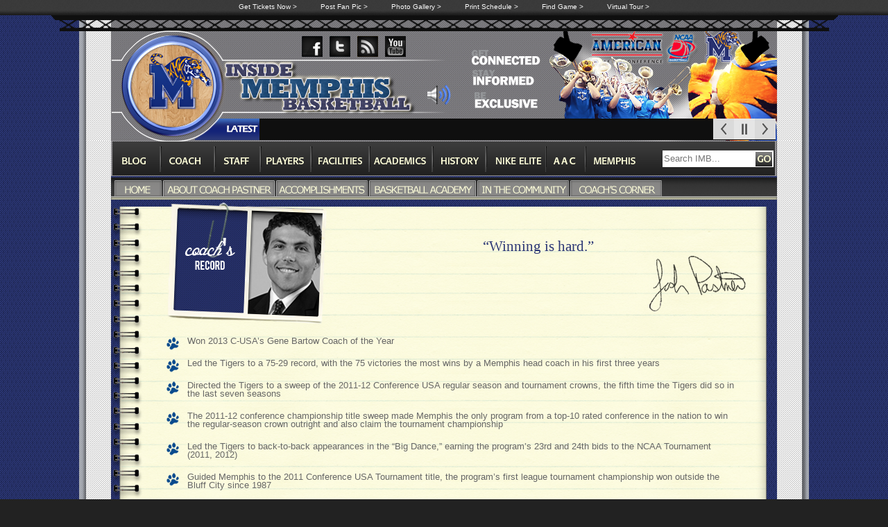

--- FILE ---
content_type: text/html; charset=UTF-8
request_url: https://www.insidememphisbasketball.com/coachpastner/accomplishments/
body_size: 12805
content:
<!DOCTYPE html>
<html  xmlns="http://www.w3.org/1999/xhtml" prefix="" lang="en-US">
<head>
<meta http-equiv="content-type" content="text/html; charset=UTF-8" />
<title>Accomplishments  |  Official Site for UofM Men&#039;s Basketball &#8211; Inside Memphis Basketball</title>
<link rel="shortcut icon" href="https://www.insidememphisbasketball.com/favicon.ico" />
<link rel="stylesheet" type="text/css" href="https://www.insidememphisbasketball.com/wp-content/themes/imb/style.css?25120434" />
 

<!-- BEGIN Metadata added by the Add-Meta-Tags WordPress plugin -->
<meta name="description" content="Won 2013 C-USA&#039;s Gene Bartow Coach of the Year Led the Tigers to a 75-29 record, with the 75 victories the most wins by a Memphis head coach in his first three years Directed the Tigers to a sweep of the 2011-12 Conference USA regular season and tournament crowns, the fifth time the Tigers did so in..." />
<meta property="og:site_name" content="Official Site for UofM Men&#039;s Basketball - Inside Memphis Basketball" />
<meta property="og:type" content="article" />
<meta property="og:title" content="Accomplishments" />
<meta property="og:url" content="https://www.insidememphisbasketball.com/coachpastner/accomplishments/" />
<meta property="og:description" content="Won 2013 C-USA&#039;s Gene Bartow Coach of the Year Led the Tigers to a 75-29 record, with the 75 victories the most wins by a Memphis head coach in his first three years Directed the Tigers to a sweep of the 2011-12 Conference USA regular season and tournament crowns, the fifth time the Tigers did so in..." />
<meta property="og:locale" content="en_US" />
<meta property="og:updated_time" content="2013-10-13T18:56:40-05:00" />
<meta property="og:image" content="http://www.insidememphisbasketball.com/wp-content/themes/imb/images/logo.png" />
<meta property="og:image:secure_url" content="https://www.insidememphisbasketball.com/wp-content/themes/imb/images/logo.png" />
<meta property="og:image:type" content="image/png" />
<meta property="article:published_time" content="2012-10-08T13:05:32-05:00" />
<meta property="article:modified_time" content="2013-10-13T18:56:40-05:00" />
<meta property="article:author" content="https://www.insidememphisbasketball.com/author/master-user/" />
<meta property="article:publisher" content="https://www.insidememphisbasketball.com/" />
<!-- END Metadata added by the Add-Meta-Tags WordPress plugin -->

<meta name='robots' content='max-image-preview:large' />
<link rel='dns-prefetch' href='//ajax.googleapis.com' />
<link rel='dns-prefetch' href='//static.addtoany.com' />
<link rel='dns-prefetch' href='//s.w.org' />
<link rel="alternate" type="application/rss+xml" title="Official Site for UofM Men&#039;s Basketball - Inside Memphis Basketball &raquo; Feed" href="https://www.insidememphisbasketball.com/feed/" />
<link rel="alternate" type="application/rss+xml" title="Official Site for UofM Men&#039;s Basketball - Inside Memphis Basketball &raquo; Comments Feed" href="https://www.insidememphisbasketball.com/comments/feed/" />
<link rel="alternate" type="application/rss+xml" title="Official Site for UofM Men&#039;s Basketball - Inside Memphis Basketball &raquo; Accomplishments Comments Feed" href="https://www.insidememphisbasketball.com/coachpastner/accomplishments/feed/" />
<script type="8af812e6b6f8a24713109664-text/javascript">
window._wpemojiSettings = {"baseUrl":"https:\/\/s.w.org\/images\/core\/emoji\/13.1.0\/72x72\/","ext":".png","svgUrl":"https:\/\/s.w.org\/images\/core\/emoji\/13.1.0\/svg\/","svgExt":".svg","source":{"concatemoji":"https:\/\/www.insidememphisbasketball.com\/wp-includes\/js\/wp-emoji-release.min.js?ver=54138f8bf45c27d990223789d0dee4b7"}};
/*! This file is auto-generated */
!function(e,a,t){var n,r,o,i=a.createElement("canvas"),p=i.getContext&&i.getContext("2d");function s(e,t){var a=String.fromCharCode;p.clearRect(0,0,i.width,i.height),p.fillText(a.apply(this,e),0,0);e=i.toDataURL();return p.clearRect(0,0,i.width,i.height),p.fillText(a.apply(this,t),0,0),e===i.toDataURL()}function c(e){var t=a.createElement("script");t.src=e,t.defer=t.type="text/javascript",a.getElementsByTagName("head")[0].appendChild(t)}for(o=Array("flag","emoji"),t.supports={everything:!0,everythingExceptFlag:!0},r=0;r<o.length;r++)t.supports[o[r]]=function(e){if(!p||!p.fillText)return!1;switch(p.textBaseline="top",p.font="600 32px Arial",e){case"flag":return s([127987,65039,8205,9895,65039],[127987,65039,8203,9895,65039])?!1:!s([55356,56826,55356,56819],[55356,56826,8203,55356,56819])&&!s([55356,57332,56128,56423,56128,56418,56128,56421,56128,56430,56128,56423,56128,56447],[55356,57332,8203,56128,56423,8203,56128,56418,8203,56128,56421,8203,56128,56430,8203,56128,56423,8203,56128,56447]);case"emoji":return!s([10084,65039,8205,55357,56613],[10084,65039,8203,55357,56613])}return!1}(o[r]),t.supports.everything=t.supports.everything&&t.supports[o[r]],"flag"!==o[r]&&(t.supports.everythingExceptFlag=t.supports.everythingExceptFlag&&t.supports[o[r]]);t.supports.everythingExceptFlag=t.supports.everythingExceptFlag&&!t.supports.flag,t.DOMReady=!1,t.readyCallback=function(){t.DOMReady=!0},t.supports.everything||(n=function(){t.readyCallback()},a.addEventListener?(a.addEventListener("DOMContentLoaded",n,!1),e.addEventListener("load",n,!1)):(e.attachEvent("onload",n),a.attachEvent("onreadystatechange",function(){"complete"===a.readyState&&t.readyCallback()})),(n=t.source||{}).concatemoji?c(n.concatemoji):n.wpemoji&&n.twemoji&&(c(n.twemoji),c(n.wpemoji)))}(window,document,window._wpemojiSettings);
</script>
<style type="text/css">
img.wp-smiley,
img.emoji {
	display: inline !important;
	border: none !important;
	box-shadow: none !important;
	height: 1em !important;
	width: 1em !important;
	margin: 0 0.07em !important;
	vertical-align: -0.1em !important;
	background: none !important;
	padding: 0 !important;
}
</style>
	<link rel='stylesheet' id='prettyphoto-css'  href='https://www.insidememphisbasketball.com/wp-content/plugins/prettyphoto-media/css/prettyPhoto.css?ver=3.1.4' type='text/css' media='screen' />
<link rel='stylesheet' id='timeline-css-css'  href='https://www.insidememphisbasketball.com/wp-content/plugins/content_timeline/css/frontend/timeline.css?ver=54138f8bf45c27d990223789d0dee4b7' type='text/css' media='all' />
<link rel='stylesheet' id='customScroll-css-css'  href='https://www.insidememphisbasketball.com/wp-content/plugins/content_timeline/css/frontend/jquery.mCustomScrollbar.css?ver=54138f8bf45c27d990223789d0dee4b7' type='text/css' media='all' />
<link rel='stylesheet' id='wp-block-library-css'  href='https://www.insidememphisbasketball.com/wp-includes/css/dist/block-library/style.min.css?ver=54138f8bf45c27d990223789d0dee4b7' type='text/css' media='all' />
<style id='global-styles-inline-css' type='text/css'>
body{--wp--preset--color--black: #000000;--wp--preset--color--cyan-bluish-gray: #abb8c3;--wp--preset--color--white: #ffffff;--wp--preset--color--pale-pink: #f78da7;--wp--preset--color--vivid-red: #cf2e2e;--wp--preset--color--luminous-vivid-orange: #ff6900;--wp--preset--color--luminous-vivid-amber: #fcb900;--wp--preset--color--light-green-cyan: #7bdcb5;--wp--preset--color--vivid-green-cyan: #00d084;--wp--preset--color--pale-cyan-blue: #8ed1fc;--wp--preset--color--vivid-cyan-blue: #0693e3;--wp--preset--color--vivid-purple: #9b51e0;--wp--preset--gradient--vivid-cyan-blue-to-vivid-purple: linear-gradient(135deg,rgba(6,147,227,1) 0%,rgb(155,81,224) 100%);--wp--preset--gradient--light-green-cyan-to-vivid-green-cyan: linear-gradient(135deg,rgb(122,220,180) 0%,rgb(0,208,130) 100%);--wp--preset--gradient--luminous-vivid-amber-to-luminous-vivid-orange: linear-gradient(135deg,rgba(252,185,0,1) 0%,rgba(255,105,0,1) 100%);--wp--preset--gradient--luminous-vivid-orange-to-vivid-red: linear-gradient(135deg,rgba(255,105,0,1) 0%,rgb(207,46,46) 100%);--wp--preset--gradient--very-light-gray-to-cyan-bluish-gray: linear-gradient(135deg,rgb(238,238,238) 0%,rgb(169,184,195) 100%);--wp--preset--gradient--cool-to-warm-spectrum: linear-gradient(135deg,rgb(74,234,220) 0%,rgb(151,120,209) 20%,rgb(207,42,186) 40%,rgb(238,44,130) 60%,rgb(251,105,98) 80%,rgb(254,248,76) 100%);--wp--preset--gradient--blush-light-purple: linear-gradient(135deg,rgb(255,206,236) 0%,rgb(152,150,240) 100%);--wp--preset--gradient--blush-bordeaux: linear-gradient(135deg,rgb(254,205,165) 0%,rgb(254,45,45) 50%,rgb(107,0,62) 100%);--wp--preset--gradient--luminous-dusk: linear-gradient(135deg,rgb(255,203,112) 0%,rgb(199,81,192) 50%,rgb(65,88,208) 100%);--wp--preset--gradient--pale-ocean: linear-gradient(135deg,rgb(255,245,203) 0%,rgb(182,227,212) 50%,rgb(51,167,181) 100%);--wp--preset--gradient--electric-grass: linear-gradient(135deg,rgb(202,248,128) 0%,rgb(113,206,126) 100%);--wp--preset--gradient--midnight: linear-gradient(135deg,rgb(2,3,129) 0%,rgb(40,116,252) 100%);--wp--preset--duotone--dark-grayscale: url('#wp-duotone-dark-grayscale');--wp--preset--duotone--grayscale: url('#wp-duotone-grayscale');--wp--preset--duotone--purple-yellow: url('#wp-duotone-purple-yellow');--wp--preset--duotone--blue-red: url('#wp-duotone-blue-red');--wp--preset--duotone--midnight: url('#wp-duotone-midnight');--wp--preset--duotone--magenta-yellow: url('#wp-duotone-magenta-yellow');--wp--preset--duotone--purple-green: url('#wp-duotone-purple-green');--wp--preset--duotone--blue-orange: url('#wp-duotone-blue-orange');--wp--preset--font-size--small: 13px;--wp--preset--font-size--medium: 20px;--wp--preset--font-size--large: 36px;--wp--preset--font-size--x-large: 42px;}.has-black-color{color: var(--wp--preset--color--black) !important;}.has-cyan-bluish-gray-color{color: var(--wp--preset--color--cyan-bluish-gray) !important;}.has-white-color{color: var(--wp--preset--color--white) !important;}.has-pale-pink-color{color: var(--wp--preset--color--pale-pink) !important;}.has-vivid-red-color{color: var(--wp--preset--color--vivid-red) !important;}.has-luminous-vivid-orange-color{color: var(--wp--preset--color--luminous-vivid-orange) !important;}.has-luminous-vivid-amber-color{color: var(--wp--preset--color--luminous-vivid-amber) !important;}.has-light-green-cyan-color{color: var(--wp--preset--color--light-green-cyan) !important;}.has-vivid-green-cyan-color{color: var(--wp--preset--color--vivid-green-cyan) !important;}.has-pale-cyan-blue-color{color: var(--wp--preset--color--pale-cyan-blue) !important;}.has-vivid-cyan-blue-color{color: var(--wp--preset--color--vivid-cyan-blue) !important;}.has-vivid-purple-color{color: var(--wp--preset--color--vivid-purple) !important;}.has-black-background-color{background-color: var(--wp--preset--color--black) !important;}.has-cyan-bluish-gray-background-color{background-color: var(--wp--preset--color--cyan-bluish-gray) !important;}.has-white-background-color{background-color: var(--wp--preset--color--white) !important;}.has-pale-pink-background-color{background-color: var(--wp--preset--color--pale-pink) !important;}.has-vivid-red-background-color{background-color: var(--wp--preset--color--vivid-red) !important;}.has-luminous-vivid-orange-background-color{background-color: var(--wp--preset--color--luminous-vivid-orange) !important;}.has-luminous-vivid-amber-background-color{background-color: var(--wp--preset--color--luminous-vivid-amber) !important;}.has-light-green-cyan-background-color{background-color: var(--wp--preset--color--light-green-cyan) !important;}.has-vivid-green-cyan-background-color{background-color: var(--wp--preset--color--vivid-green-cyan) !important;}.has-pale-cyan-blue-background-color{background-color: var(--wp--preset--color--pale-cyan-blue) !important;}.has-vivid-cyan-blue-background-color{background-color: var(--wp--preset--color--vivid-cyan-blue) !important;}.has-vivid-purple-background-color{background-color: var(--wp--preset--color--vivid-purple) !important;}.has-black-border-color{border-color: var(--wp--preset--color--black) !important;}.has-cyan-bluish-gray-border-color{border-color: var(--wp--preset--color--cyan-bluish-gray) !important;}.has-white-border-color{border-color: var(--wp--preset--color--white) !important;}.has-pale-pink-border-color{border-color: var(--wp--preset--color--pale-pink) !important;}.has-vivid-red-border-color{border-color: var(--wp--preset--color--vivid-red) !important;}.has-luminous-vivid-orange-border-color{border-color: var(--wp--preset--color--luminous-vivid-orange) !important;}.has-luminous-vivid-amber-border-color{border-color: var(--wp--preset--color--luminous-vivid-amber) !important;}.has-light-green-cyan-border-color{border-color: var(--wp--preset--color--light-green-cyan) !important;}.has-vivid-green-cyan-border-color{border-color: var(--wp--preset--color--vivid-green-cyan) !important;}.has-pale-cyan-blue-border-color{border-color: var(--wp--preset--color--pale-cyan-blue) !important;}.has-vivid-cyan-blue-border-color{border-color: var(--wp--preset--color--vivid-cyan-blue) !important;}.has-vivid-purple-border-color{border-color: var(--wp--preset--color--vivid-purple) !important;}.has-vivid-cyan-blue-to-vivid-purple-gradient-background{background: var(--wp--preset--gradient--vivid-cyan-blue-to-vivid-purple) !important;}.has-light-green-cyan-to-vivid-green-cyan-gradient-background{background: var(--wp--preset--gradient--light-green-cyan-to-vivid-green-cyan) !important;}.has-luminous-vivid-amber-to-luminous-vivid-orange-gradient-background{background: var(--wp--preset--gradient--luminous-vivid-amber-to-luminous-vivid-orange) !important;}.has-luminous-vivid-orange-to-vivid-red-gradient-background{background: var(--wp--preset--gradient--luminous-vivid-orange-to-vivid-red) !important;}.has-very-light-gray-to-cyan-bluish-gray-gradient-background{background: var(--wp--preset--gradient--very-light-gray-to-cyan-bluish-gray) !important;}.has-cool-to-warm-spectrum-gradient-background{background: var(--wp--preset--gradient--cool-to-warm-spectrum) !important;}.has-blush-light-purple-gradient-background{background: var(--wp--preset--gradient--blush-light-purple) !important;}.has-blush-bordeaux-gradient-background{background: var(--wp--preset--gradient--blush-bordeaux) !important;}.has-luminous-dusk-gradient-background{background: var(--wp--preset--gradient--luminous-dusk) !important;}.has-pale-ocean-gradient-background{background: var(--wp--preset--gradient--pale-ocean) !important;}.has-electric-grass-gradient-background{background: var(--wp--preset--gradient--electric-grass) !important;}.has-midnight-gradient-background{background: var(--wp--preset--gradient--midnight) !important;}.has-small-font-size{font-size: var(--wp--preset--font-size--small) !important;}.has-medium-font-size{font-size: var(--wp--preset--font-size--medium) !important;}.has-large-font-size{font-size: var(--wp--preset--font-size--large) !important;}.has-x-large-font-size{font-size: var(--wp--preset--font-size--x-large) !important;}
</style>
<link rel='stylesheet' id='layerslider_css-css'  href='https://www.insidememphisbasketball.com/wp-content/plugins/LayerSlider/css/layerslider.css?ver=2.0.0' type='text/css' media='all' />
<link rel='stylesheet' id='wp-polls-css'  href='https://www.insidememphisbasketball.com/wp-content/plugins/wp-polls/polls-css.css?ver=2.75.6' type='text/css' media='all' />
<style id='wp-polls-inline-css' type='text/css'>
.wp-polls .pollbar {
	margin: 1px;
	font-size: 1px;
	line-height: 3px;
	height: 3px;
	background: #132C7C;
	border: 1px solid #666666;
}

</style>
<link rel='stylesheet' id='addtoany-css'  href='https://www.insidememphisbasketball.com/wp-content/plugins/add-to-any/addtoany.min.css?ver=1.16' type='text/css' media='all' />
<script type="8af812e6b6f8a24713109664-text/javascript" src='https://ajax.googleapis.com/ajax/libs/jquery/1.7.1/jquery.min.js' id='jquery-js'></script>
<script type="8af812e6b6f8a24713109664-text/javascript" src='https://www.insidememphisbasketball.com/wp-content/plugins/prettyphoto-media/js/jquery.prettyPhoto.min.js?ver=3.1.4' id='prettyphoto-js'></script>
<script type="8af812e6b6f8a24713109664-text/javascript" src='https://www.insidememphisbasketball.com/wp-content/plugins/content_timeline/js/frontend/jquery.easing.1.3.js?ver=54138f8bf45c27d990223789d0dee4b7' id='jQuery-easing-js'></script>
<script type="8af812e6b6f8a24713109664-text/javascript" src='https://www.insidememphisbasketball.com/wp-content/plugins/content_timeline/js/frontend/jquery.timeline.js?ver=54138f8bf45c27d990223789d0dee4b7' id='jQuery-timeline-js'></script>
<script type="8af812e6b6f8a24713109664-text/javascript" src='https://www.insidememphisbasketball.com/wp-content/plugins/content_timeline/js/frontend/jquery.mousewheel.min.js?ver=54138f8bf45c27d990223789d0dee4b7' id='jQuery-mousew-js'></script>
<script type="8af812e6b6f8a24713109664-text/javascript" src='https://www.insidememphisbasketball.com/wp-content/plugins/content_timeline/js/frontend/jquery.mCustomScrollbar.min.js?ver=54138f8bf45c27d990223789d0dee4b7' id='jQuery-customScroll-js'></script>
<script type="8af812e6b6f8a24713109664-text/javascript" src="https://ajax.googleapis.com/ajax/libs/jqueryui/1.8/jquery-ui.min.js?ver=54138f8bf45c27d990223789d0dee4b7" id='jQuery-ui-js'></script>
<script type="8af812e6b6f8a24713109664-text/javascript" src='https://www.insidememphisbasketball.com/wp-content/plugins/LayerSlider/js/layerslider.kreaturamedia.jquery-min.js?ver=2.0.0' id='layerslider_js-js'></script>
<script type="8af812e6b6f8a24713109664-text/javascript" src='https://www.insidememphisbasketball.com/wp-content/plugins/LayerSlider/js/jquery-easing-1.3.js?ver=2.0.0' id='layerslider_easing-js'></script>
<script type="8af812e6b6f8a24713109664-text/javascript" id='addtoany-core-js-before'>
window.a2a_config=window.a2a_config||{};a2a_config.callbacks=[];a2a_config.overlays=[];a2a_config.templates={};
</script>
<script type="8af812e6b6f8a24713109664-text/javascript" async src='https://static.addtoany.com/menu/page.js' id='addtoany-core-js'></script>
<script type="8af812e6b6f8a24713109664-text/javascript" async src='https://www.insidememphisbasketball.com/wp-content/plugins/add-to-any/addtoany.min.js?ver=1.1' id='addtoany-jquery-js'></script>
<script type="8af812e6b6f8a24713109664-text/javascript" src='https://www.insidememphisbasketball.com/wp-content/plugins/google-analyticator/external-tracking.min.js?ver=6.5.4' id='ga-external-tracking-js'></script>
<link rel="https://api.w.org/" href="https://www.insidememphisbasketball.com/wp-json/" /><link rel="alternate" type="application/json" href="https://www.insidememphisbasketball.com/wp-json/wp/v2/pages/1421" /><link rel="EditURI" type="application/rsd+xml" title="RSD" href="https://www.insidememphisbasketball.com/xmlrpc.php?rsd" />
<link rel="wlwmanifest" type="application/wlwmanifest+xml" href="https://www.insidememphisbasketball.com/wp-includes/wlwmanifest.xml" /> 
<link rel="canonical" href="https://www.insidememphisbasketball.com/coachpastner/accomplishments/" />
<link rel='shortlink' href='https://www.insidememphisbasketball.com/?p=1421' />
<link rel="alternate" type="application/json+oembed" href="https://www.insidememphisbasketball.com/wp-json/oembed/1.0/embed?url=https%3A%2F%2Fwww.insidememphisbasketball.com%2Fcoachpastner%2Faccomplishments%2F" />
<link rel="alternate" type="text/xml+oembed" href="https://www.insidememphisbasketball.com/wp-json/oembed/1.0/embed?url=https%3A%2F%2Fwww.insidememphisbasketball.com%2Fcoachpastner%2Faccomplishments%2F&#038;format=xml" />
    <script type="8af812e6b6f8a24713109664-text/javascript">
    
    jQuery(document).ready(function(){
    	
    	    	jQuery("#layerslider_1").layerSlider({    		
   			autoStart			: false,
   			pauseOnHover		: true,
			firstLayer			: 1,
			animateFirstLayer	: false,
			twoWaySlideshow		: true,
    		keybNav				: true,
    		touchNav			: true,
    		imgPreload			: true,
    		navPrevNext			: true,
    		navStartStop		: true,
    		navButtons			: true,
    		skin				: 'noskin',
    		skinsPath			: 'https://www.insidememphisbasketball.com/wp-content/plugins/LayerSlider/skins/',
    		    		globalBGColor		: 'white',
    		    		    		globalBGImage		: 'http://www.insidememphisbasketball.com/wp-content/uploads/2013/10/pastner-slider-bg1.jpg',
    		    		yourLogo			: false,
    		yourLogoStyle		: 'position: absolute; left: 10px; top: 10px; z-index: 99;',
    		yourLogoLink		: false,
    		yourLogoTarget		: '_self',
    		
    		loops				: 0,
    		forceLoopNum		: true,
    		autoPlayVideos		: false,
    		
    		    		
    		autoPauseSlideshow	: 'auto',
    		youtubePreview		: 'maxresdefault.jpg',
    		
    		cbInit				: function() { },
    		cbStart				: function() { },
    		cbStop				: function() { },
    		cbPause				: function() { },
    		cbAnimStart			: function() { },
    		cbAnimStop			: function() { },
    		cbPrev				: function() { },
    		cbNext				: function() { }    	});
    	    	jQuery("#layerslider_2").layerSlider({    		
   			autoStart			: true,
   			pauseOnHover		: true,
			firstLayer			: 1,
			animateFirstLayer	: false,
			twoWaySlideshow		: true,
    		keybNav				: true,
    		touchNav			: true,
    		imgPreload			: true,
    		navPrevNext			: true,
    		navStartStop		: true,
    		navButtons			: true,
    		skin				: 'noskin',
    		skinsPath			: 'https://www.insidememphisbasketball.com/wp-content/plugins/LayerSlider/skins/',
    		    		globalBGColor		: 'transparent',
    		    		    		yourLogo			: false,
    		yourLogoStyle		: 'position: absolute; left: 10px; top: 10px; z-index: 99;',
    		yourLogoLink		: false,
    		yourLogoTarget		: '_self',
    		
    		loops				: 0,
    		forceLoopNum		: true,
    		autoPlayVideos		: true,
    		
    		    		
    		autoPauseSlideshow	: 'auto',
    		youtubePreview		: 'maxresdefault.jpg',
    		
    		cbInit				: function() { },
    		cbStart				: function() { },
    		cbStop				: function() { },
    		cbPause				: function() { },
    		cbAnimStart			: function() { },
    		cbAnimStop			: function() { },
    		cbPrev				: function() { },
    		cbNext				: function() { }    	});
    	    	jQuery("#layerslider_3").layerSlider({    		
   			autoStart			: false,
   			pauseOnHover		: true,
			firstLayer			: 3,
			animateFirstLayer	: false,
			twoWaySlideshow		: true,
    		keybNav				: true,
    		touchNav			: true,
    		imgPreload			: true,
    		navPrevNext			: false,
    		navStartStop		: false,
    		navButtons			: false,
    		skin				: 'noskin',
    		skinsPath			: 'https://www.insidememphisbasketball.com/wp-content/plugins/LayerSlider/skins/',
    		    		globalBGColor		: 'transparent',
    		    		    		yourLogo			: false,
    		yourLogoStyle		: 'position: absolute; left: 10px; top: 10px; z-index: 99;',
    		yourLogoLink		: false,
    		yourLogoTarget		: '_self',
    		
    		loops				: 0,
    		forceLoopNum		: true,
    		autoPlayVideos		: true,
    		
    		    		
    		autoPauseSlideshow	: 'auto',
    		youtubePreview		: 'maxresdefault.jpg',
    		
    		cbInit				: function() { },
    		cbStart				: function() { },
    		cbStop				: function() { },
    		cbPause				: function() { },
    		cbAnimStart			: function() { },
    		cbAnimStop			: function() { },
    		cbPrev				: function() { },
    		cbNext				: function() { }    	});
    	    	jQuery("#layerslider_4").layerSlider({    		
   			autoStart			: false,
   			pauseOnHover		: true,
			firstLayer			: 1,
			animateFirstLayer	: false,
			twoWaySlideshow		: true,
    		keybNav				: true,
    		touchNav			: true,
    		imgPreload			: true,
    		navPrevNext			: true,
    		navStartStop		: true,
    		navButtons			: true,
    		skin				: 'noskin',
    		skinsPath			: 'https://www.insidememphisbasketball.com/wp-content/plugins/LayerSlider/skins/',
    		    		globalBGColor		: 'transparent',
    		    		    		globalBGImage		: 'http://www.insidememphisbasketball.com/wp-content/uploads/2012/10/staff-slide-sub-bg.jpg',
    		    		yourLogo			: false,
    		yourLogoStyle		: 'position: absolute; left: 10px; top: 10px; z-index: 99;',
    		yourLogoLink		: false,
    		yourLogoTarget		: '_self',
    		
    		loops				: 0,
    		forceLoopNum		: true,
    		autoPlayVideos		: true,
    		
    		    		
    		autoPauseSlideshow	: 'auto',
    		youtubePreview		: 'maxresdefault.jpg',
    		
    		cbInit				: function() { },
    		cbStart				: function() { },
    		cbStop				: function() { },
    		cbPause				: function() { },
    		cbAnimStart			: function() { },
    		cbAnimStop			: function() { },
    		cbPrev				: function() { },
    		cbNext				: function() { }    	});
    	    	jQuery("#layerslider_5").layerSlider({    		
   			autoStart			: false,
   			pauseOnHover		: true,
			firstLayer			: 1,
			animateFirstLayer	: false,
			twoWaySlideshow		: true,
    		keybNav				: true,
    		touchNav			: true,
    		imgPreload			: true,
    		navPrevNext			: true,
    		navStartStop		: true,
    		navButtons			: true,
    		skin				: 'noskin',
    		skinsPath			: 'https://www.insidememphisbasketball.com/wp-content/plugins/LayerSlider/skins/',
    		    		globalBGColor		: 'white',
    		    		    		yourLogo			: false,
    		yourLogoStyle		: 'position: absolute; left: 10px; top: 10px; z-index: 99;',
    		yourLogoLink		: false,
    		yourLogoTarget		: '>_self',
    		
    		loops				: 0,
    		forceLoopNum		: true,
    		autoPlayVideos		: true,
    		
    		    		
    		autoPauseSlideshow	: 'auto',
    		youtubePreview		: 'maxresdefault.jpg',
    		
    		cbInit				: function() { },
    		cbStart				: function() { },
    		cbStop				: function() { },
    		cbPause				: function() { },
    		cbAnimStart			: function() { },
    		cbAnimStop			: function() { },
    		cbPrev				: function() { },
    		cbNext				: function() { }    	});
    	    	jQuery("#layerslider_6").layerSlider({    		
   			autoStart			: false,
   			pauseOnHover		: true,
			firstLayer			: 1,
			animateFirstLayer	: false,
			twoWaySlideshow		: true,
    		keybNav				: true,
    		touchNav			: true,
    		imgPreload			: true,
    		navPrevNext			: true,
    		navStartStop		: true,
    		navButtons			: true,
    		skin				: 'glass',
    		skinsPath			: 'https://www.insidememphisbasketball.com/wp-content/plugins/LayerSlider/skins/',
    		    		globalBGColor		: 'black',
    		    		    		yourLogo			: false,
    		yourLogoStyle		: 'position: absolute; left: 10px; top: 10px; z-index: 99;',
    		yourLogoLink		: false,
    		yourLogoTarget		: '_self',
    		
    		loops				: 0,
    		forceLoopNum		: true,
    		autoPlayVideos		: false,
    		
    		    		
    		autoPauseSlideshow	: 'auto',
    		youtubePreview		: 'hqdefault.jpg',
    		
    		cbInit				: function() { },
    		cbStart				: function() { },
    		cbStop				: function() { },
    		cbPause				: function() { },
    		cbAnimStart			: function() { },
    		cbAnimStop			: function() { },
    		cbPrev				: function() { },
    		cbNext				: function() { }    	});
    	    	jQuery("#layerslider_7").layerSlider({    		
   			autoStart			: true,
   			pauseOnHover		: true,
			firstLayer			: 1,
			animateFirstLayer	: false,
			twoWaySlideshow		: true,
    		keybNav				: true,
    		touchNav			: true,
    		imgPreload			: true,
    		navPrevNext			: true,
    		navStartStop		: false,
    		navButtons			: true,
    		skin				: 'defaultskin',
    		skinsPath			: 'https://www.insidememphisbasketball.com/wp-content/plugins/LayerSlider/skins/',
    		    		globalBGColor		: 'white',
    		    		    		yourLogo			: false,
    		yourLogoStyle		: 'position: absolute; left: 10px; top: 10px; z-index: 99;',
    		yourLogoLink		: false,
    		yourLogoTarget		: '_self',
    		
    		loops				: 0,
    		forceLoopNum		: true,
    		autoPlayVideos		: true,
    		
    		    		
    		autoPauseSlideshow	: 'auto',
    		youtubePreview		: 'maxresdefault.jpg',
    		
    		cbInit				: function() { },
    		cbStart				: function() { },
    		cbStop				: function() { },
    		cbPause				: function() { },
    		cbAnimStart			: function() { },
    		cbAnimStop			: function() { },
    		cbPrev				: function() { },
    		cbNext				: function() { }    	});
    	    	jQuery("#layerslider_8").layerSlider({    		
   			autoStart			: true,
   			pauseOnHover		: true,
			firstLayer			: 1,
			animateFirstLayer	: false,
			twoWaySlideshow		: true,
    		keybNav				: true,
    		touchNav			: true,
    		imgPreload			: true,
    		navPrevNext			: true,
    		navStartStop		: true,
    		navButtons			: true,
    		skin				: 'defaultskin',
    		skinsPath			: 'https://www.insidememphisbasketball.com/wp-content/plugins/LayerSlider/skins/',
    		    		globalBGColor		: 'white',
    		    		    		yourLogo			: false,
    		yourLogoStyle		: 'position: absolute; left: 10px; top: 10px; z-index: 99;',
    		yourLogoLink		: false,
    		yourLogoTarget		: '_self',
    		
    		loops				: 0,
    		forceLoopNum		: true,
    		autoPlayVideos		: true,
    		
    		    		
    		autoPauseSlideshow	: 'auto',
    		youtubePreview		: 'maxresdefault.jpg',
    		
    		cbInit				: function() { },
    		cbStart				: function() { },
    		cbStop				: function() { },
    		cbPause				: function() { },
    		cbAnimStart			: function() { },
    		cbAnimStop			: function() { },
    		cbPrev				: function() { },
    		cbNext				: function() { }    	});
    	    });
    
    </script>
    
<!-- Bad Behavior 2.2.24 run time: 2.293 ms -->
<script type="8af812e6b6f8a24713109664-text/javascript">
(function(url){
	if(/(?:Chrome\/26\.0\.1410\.63 Safari\/537\.31|WordfenceTestMonBot)/.test(navigator.userAgent)){ return; }
	var addEvent = function(evt, handler) {
		if (window.addEventListener) {
			document.addEventListener(evt, handler, false);
		} else if (window.attachEvent) {
			document.attachEvent('on' + evt, handler);
		}
	};
	var removeEvent = function(evt, handler) {
		if (window.removeEventListener) {
			document.removeEventListener(evt, handler, false);
		} else if (window.detachEvent) {
			document.detachEvent('on' + evt, handler);
		}
	};
	var evts = 'contextmenu dblclick drag dragend dragenter dragleave dragover dragstart drop keydown keypress keyup mousedown mousemove mouseout mouseover mouseup mousewheel scroll'.split(' ');
	var logHuman = function() {
		if (window.wfLogHumanRan) { return; }
		window.wfLogHumanRan = true;
		var wfscr = document.createElement('script');
		wfscr.type = 'text/javascript';
		wfscr.async = true;
		wfscr.src = url + '&r=' + Math.random();
		(document.getElementsByTagName('head')[0]||document.getElementsByTagName('body')[0]).appendChild(wfscr);
		for (var i = 0; i < evts.length; i++) {
			removeEvent(evts[i], logHuman);
		}
	};
	for (var i = 0; i < evts.length; i++) {
		addEvent(evts[i], logHuman);
	}
})('//www.insidememphisbasketball.com/?wordfence_lh=1&hid=04E56E1577BF72F0934FD1714D7C1BD5');
</script><!-- Google Analytics Tracking by Google Analyticator 6.5.4: http://www.videousermanuals.com/google-analyticator/ -->
<script type="8af812e6b6f8a24713109664-text/javascript">
    var analyticsFileTypes = ['mp3','pdf','swf'];
    var analyticsSnippet = 'disabled';
    var analyticsEventTracking = 'enabled';
</script>
<script type="8af812e6b6f8a24713109664-text/javascript">
	(function(i,s,o,g,r,a,m){i['GoogleAnalyticsObject']=r;i[r]=i[r]||function(){
	(i[r].q=i[r].q||[]).push(arguments)},i[r].l=1*new Date();a=s.createElement(o),
	m=s.getElementsByTagName(o)[0];a.async=1;a.src=g;m.parentNode.insertBefore(a,m)
	})(window,document,'script','//www.google-analytics.com/analytics.js','ga');
	ga('create', 'UA-35520519-1', 'auto');
 
	ga('send', 'pageview');
</script>
 
<!-- Begin Madness Countdown -->

<script type="8af812e6b6f8a24713109664-text/javascript">

//Edit data below to your personal preferences ----------------------------------
//Give the date ---------------------------------
year = 2014; month = 3; day = 13;
//Give the point of time ------------------------
hour= 20; min= 30; sec= 0;
//-----------------------------------------------

//URL's --- (use 'hide' to hide) ----------------
facebook= 'http://www.insidememphisbasketball.com/social/facebook/';
twitter= 'http://www.insidememphisbasketball.com/social/twitter/';  
youtube= 'http://www.insidememphisbasketball.com/social/youtube/';
rss= 'http://www.insidememphisbasketball.com/feed/';
deviantart= 'hide';
myspace= 'hide';
lastfm= 'hide';
flikr= 'hide';  
</script> 
<link rel="stylesheet" type="text/css" href="https://www.insidememphisbasketball.com/wp-content/themes/imb/countdown_files/css/style.css">
<!--[if IE 6]><link rel="stylesheet" type="text/css" href="https://www.insidememphisbasketball.com/wp-content/themes/imb/countdown_files/css/IE_6.css" /><![endif]-->
<!--[if IE 7]><link rel="stylesheet" type="text/css" href="https://www.insidememphisbasketball.com/wp-content/themes/imb/countdown_files/css/IE_7.css" /><![endif]-->
<script type="8af812e6b6f8a24713109664-text/javascript" src="https://www.insidememphisbasketball.com/wp-content/themes/imb/countdown_files/js/counter.js"></script> 
<!-- End Madness Countdown -->
<!-- Start Social Stream -->
<link rel="stylesheet" type="text/css" href="https://www.insidememphisbasketball.com/wp-content/themes/imb/jquery-social-stream/css/dcsns_light.css" media="all" />
<script type="8af812e6b6f8a24713109664-text/javascript" src="https://www.insidememphisbasketball.com/wp-content/themes/imb/jquery-social-stream/js/jquery.social.stream.1.5.2.js"></script>
<!-- End Social Stream -->
<!-- Start JS for Fading img hrefs -->
    <script type="8af812e6b6f8a24713109664-text/javascript">
    <!--

    // wrap as a jQuery plugin and pass jQuery in to our anoymous function
    (function ($) {
        $.fn.cross = function (options) {
            return this.each(function (i) { 
                // cache the copy of jQuery(this) - the start image
                var $$ = $(this);
                
                // get the target from the backgroundImage + regexp
                var target = $$.css('backgroundImage').replace(/^url|[\(\)'"]/g, '');

                // nice long chain: wrap img element in span
                $$.wrap('<span style="position: relative;"></span>')
                    // change selector to parent - i.e. newly created span
                    .parent()
                    // prepend a new image inside the span
                    .prepend('<img>')
                    // change the selector to the newly created image
                    .find(':first-child')
                    // set the image to the target
                    .attr('src', target);

                // the CSS styling of the start image needs to be handled
                // differently for different browsers
                if ($.browser.mozilla) {
                    $$.css({
                        'position' : 'absolute', 
                        'left' : 0,
                        'background' : '',
                        'top' : this.offsetTop
                    });
                } else if ($.browser.opera && $.browser.version < 9.5) {
                    // Browser sniffing is bad - however opera < 9.5 has a render bug 
                    // so this is required to get around it we can't apply the 'top' : 0 
                    // separately because Mozilla strips the style set originally somehow...                    
                    $$.css({
                        'position' : 'absolute', 
                        'left' : 0,
                        'background' : '',
                        'top' : "0"
                    });
                } else { // Safari
                    $$.css({
                        'position' : 'absolute', 
                        'left' : 0,
                        'background' : ''
                    });
                }

                // similar effect as single image technique, except using .animate 
                // which will handle the fading up from the right opacity for us
                $$.hover(function () {
                    $$.stop().animate({
                        opacity: 0
                    }, 250);
                }, function () {
                    $$.stop().animate({
                        opacity: 1
                    }, 250);
                });
            });
        };
        
    })(jQuery);
    
    // note that this uses the .bind('load') on the window object, rather than $(document).ready() 
    // because .ready() fires before the images have loaded, but we need to fire *after* because
    // our code relies on the dimensions of the images already in place.
    $(window).bind('load', function () {
        $('img.fade').cross();
    });
    
    //-->
    </script>
<!-- End fading img hrefs -->
<!-- Start news ticker script -->

        <link href="https://www.insidememphisbasketball.com/wp-content/themes/imb/mticker-assets/theme10/modern-ticker.css" type="text/css" rel="stylesheet">
        <script src="https://www.insidememphisbasketball.com/wp-content/themes/imb/mticker-assets/jquery.modern-ticker.min.js" type="8af812e6b6f8a24713109664-text/javascript"></script>	
        <script type="8af812e6b6f8a24713109664-text/javascript">
			
			$(function () {
				
				/*
				The following is the ticker initialization code.
				
				There are 4 different effects available and each effect supports different options which have been exemplified below.
				
				Additionally, data can be loaded from a RSS or Atom feed or from Twitter, as exemplified below.
				
				For complete instructions and information, please see the guide file.
				*/
        			
				// Start ticker initialization code
				$(".modern-ticker").modernTicker({
				feedType: "rss-atom",
				feedUrl: "http://www.insidememphisbasketball.com/twitterrss.php",
				feedCount: 10,
					effect: "scroll",
					scrollInterval: 20,
					transitionTime: 500,
					autoplay: true ,
          refresh: "10:00"
				});
				// End ticker initialization code

				
				/*
				// Examples
				
				// Effect 1: Scroll
				effect: "scroll",
				scrollInterval: 4000,
				transitionTime: 300,
				autoplay: true
				
				// Effect 2: Fade
				effect: "fade",
				displayTime: 4000,
				transitionTime: 300,
				autoplay: true
				
				// Effect 3: Type
				effect: "type",
				typeInterval: 10,
				displayTime: 4000,
				transitionTime: 300,
				autoplay: true
				
				// Effect 4: Slide
				effect: "slide",
				slideDistance: 100,
				displayTime: 4000,
				transitionTime: 350,
				autoplay: true
				
				
				// Loading data from a RSS or Atom feed
				feedType: "rss-atom",
				feedUrl: "http://www.creativetier.com/examples/example.rss",
				feedCount: 5,
				effect: "scroll",
				scrollInterval: 20,
				transitionTime: 500,
				autoplay: true
				
				// Loading data from Twitter
				feedType: "twitter",
				twitterName: "CreativeTier",
				feedCount: 5,
				effect: "scroll",
				scrollInterval: 20,
				transitionTime: 500,
				autoplay: true
				*/
				
			});
			
		</script>
<!-- end news ticker script --> 
<!-- start auto img fade script -->
<script type="8af812e6b6f8a24713109664-text/javascript">
  $(document).ready(function(){
    $("img.fade2").hover(function() {
      $(this).stop().animate({opacity: "0.5"}, 'fast');
    },
    function() {
      $(this).stop().animate({opacity: "1"}, 'fast');
    });
  });
  $(document).ready(function(){
    $("input.fade4").hover(function() {
      $(this).stop().animate({opacity: "0.7"}, 'fast');
    },
    function() {
      $(this).stop().animate({opacity: "1"}, 'fast');
    });
  }); 
  $(document).ready(function(){
    $("img.fade3").hover(function() {
      $(this).stop().animate({opacity: "0.8"}, 'fast');
    },
    function() {
      $(this).stop().animate({opacity: "1"}, 'fast');
    });
  }); 
  $(document).ready(function(){
    $("img.fade4").hover(function() {
      $(this).stop().animate({opacity: "0.95"}, 'fast');
    },
    function() {
      $(this).stop().animate({opacity: "1"}, 'fast');
    });
  });
</script>  
<!-- end auto img fade script -->
<script src="/player.js" type="8af812e6b6f8a24713109664-text/javascript"></script>
</head>
<body class="page-template page-template-tpl_coachaccomplishments page-template-tpl_coachaccomplishments-php page page-id-1421 page-child parent-pageid-1403">
<div id="fb-root"></div>
<script type="8af812e6b6f8a24713109664-text/javascript">(function(d, s, id) {
  var js, fjs = d.getElementsByTagName(s)[0];
  if (d.getElementById(id)) return;
  js = d.createElement(s); js.id = id;
  js.src = "//connect.facebook.net/en_US/all.js#xfbml=1";
  fjs.parentNode.insertBefore(js, fjs);
}(document, 'script', 'facebook-jssdk'));</script>
<div id="wrapper" class="hfeed">
<header id="header">
<nav id="nav">
  <div id="navcontainer">
  <div id="toplinks">
    <ul>
      <li><a href="http://ev12.evenue.net/cgi-bin/ncommerce3/SEGetGroupList?groupCode=B&linkID=memphis&shopperContext=&caller=&appCode=&format=grpMenu">Get Tickets Now ></a></li>
      <li><a href="/post-fan-pic/">Post Fan Pic ></a></li>
      <li><a href="http://gallery.insidememphisbasketball.com">Photo Gallery ></a></li>
      <li><a href="http://www.cstv.com/printable/schools/mem/sports/m-baskbl/sched/mem-m-baskbl-sched.html?frame=bottom" target="blank">Print Schedule ></a></li>
      <li><a href="/game-finder/">Find Game ></a></li>
      <li><a href="/360/forum/">Virtual Tour ></a></li>      
    </ul>
  </div>
  </div>
</nav>
<div style="clear:left;"></div>
<div id="branding">
  <div id="branding-inner" style="background-image: url(/wp-content/themes/imb/images/header-bg-middle-nogame.png)">
    <div id="logo">
      <a href="https://www.insidememphisbasketball.com"><img class="fade3" src="https://www.insidememphisbasketball.com/wp-content/themes/imb/images/logo.png" alt="" /></a>
    </div>
    <div id="headertxt">
      <img src="https://www.insidememphisbasketball.com/wp-content/themes/imb/images/header-txt.png" alt="" />
    </div>
    <div id="socialtop">    
			<div id="social_media"></div>   
    </div>
    <div id="headercountdown" style="display:none">
      <div id="countbox"></div>
    </div>
    <div id="newsticker">
    <div class="modern-ticker mticker-square">
    <div class="mticker-news">
      <ul></ul>
          </div>
    <div class="mticker-controls">    
      <div class="mticker-prev"></div>
      <div class="mticker-play"></div>
      <div class="mticker-next"></div>
    </div>
    </div>
    </div>
    <div id="headeraudio"> 
      <a href="https://www.insidememphisbasketball.com/wp-content/themes/imb/audio/Im-so-Glad.mp3" title="I'm So Glad (I go to the U of M)" onClick="if (!window.__cfRLUnblockHandlers) return false; _gaq.push(['_trackEvent', 'Audio', 'Play', 'Header Audio']);" data-cf-modified-8af812e6b6f8a24713109664-=""><img class="fade2" src="https://www.insidememphisbasketball.com/wp-content/themes/imb/images/audio.png" alt="" /></a>
    </div>        
  </div>   
</div>
</header>
<div id="container">
  <div id="menu"> 
    <ul>
      <li class="blog"><a href="/blog/"><img class="fade2" src="https://www.insidememphisbasketball.com/wp-content/themes/imb/images/menu/blog2.png" alt="" /></a></li>
      <li class="coachpastner"><a href="/coachpastner/"><img class="fade2" src="https://www.insidememphisbasketball.com/wp-content/themes/imb/images/menu/coach2.png" alt="" /></a></li>
      <li class="staff"><a href="/staff/"><img class="fade2" src="https://www.insidememphisbasketball.com/wp-content/themes/imb/images/menu/staff2.png" alt="" /></a></li>
      <li class="players"><a href="/players/"><img class="fade2" src="https://www.insidememphisbasketball.com/wp-content/themes/imb/images/menu/players2.png" alt="" /></a></li>
      <li class="facilities"><a href="/facilities/"><img class="fade2" src="https://www.insidememphisbasketball.com/wp-content/themes/imb/images/menu/facilities2.png" alt="" /></a></li>
      <li class="academics"><a href="/academics"><img class="fade2" src="https://www.insidememphisbasketball.com/wp-content/themes/imb/images/menu/academics2.png" alt="" /></a></li>
      <li class="history"><a href="/history/"><img class="fade2" src="https://www.insidememphisbasketball.com/wp-content/themes/imb/images/menu/history2.png" alt="" /></a></li>
      <li class="nikeelite"><a href="/nike-elite/"><img class="fade2" src="https://www.insidememphisbasketball.com/wp-content/themes/imb/images/menu/nike-elite2.png" alt="" /></a></li>
      <li class="aac"><a href="/american-athletic-conference/"><img class="fade2" src="https://www.insidememphisbasketball.com/wp-content/themes/imb/images/menu/aac2.png" alt="" /></a></li>
      <li class="cityofmemphis"><a href="/cityofmemphis/"><img class="fade2" src="https://www.insidememphisbasketball.com/wp-content/themes/imb/images/menu/memphis2.png" alt="" /></a></li>
    </ul>
    <div id="headersearch"> <form method="get" id="searchform" action="https://www.insidememphisbasketball.com/">
<div id="search-inputs">
<input type="text" value="" placeholder="Search IMB..." name="s" id="s" size="16" />
<input type="image" alt="Search" id="searchsubmit" class="fade4" src="https://www.insidememphisbasketball.com/wp-content/themes/imb/images/search.png" />
</div>
</form> </div>
    <div style="clear:both;"></div>
  </div> 
    <div style="clear:both;"></div> 
  <!-- begin infiniti challenge banner -->
  <!--<div style="width:960px;margin:0 auto;"><a target="_blank" href="http://www.espn.com/infiniti"><img src="https://www.insidememphisbasketball.com/wp-content/themes/imb/images/charity-banner.png" alt="infiniti challenge" /></a></div>
  -->
  <!-- end banner -->
  <!-- begin camp banner -->
  <!--<div style="width:960px;margin:0 auto;"><a href="/coachpastner/basketballacademy/"><img src="https://www.insidememphisbasketball.com/wp-content/themes/imb/images/camp-banner-2014.png" alt="coach pastner camp" /></a></div>
  -->
  <!-- end banner -->
  <!-- begin banner for internet game -->
  <!--<div style="width:960px;margin:0 auto;background:black;color:white;font-size:14px;font-weight:bold;text-align:center;padding:5px 0;">Can't watch the game on TV? Have internet? Click to <a style="text-decoration:blink;color:white;color:#0F75BD;" href="http://www.ncaa.com/march-madness-live/" target="_blank">Watch Live at NCAA.com</a></div>-->
  <!-- end banner for internet game --><article id="content">
<div id="post-1421" class="post-1421 page type-page status-publish hentry">
<div class="entry-content">
  <div id="subnav">
    <ul>                                            
      <li><a href="/coachpastner/"><img class="fade2" src="https://www.insidememphisbasketball.com/wp-content/themes/imb/images/coachpastner/nav/home.png" alt="coach pastner" /></a></li> 
      <li><a href="/coachpastner/about/"><img class="fade2" src="https://www.insidememphisbasketball.com/wp-content/themes/imb/images/coachpastner/nav/aboutcoachpastner.png" alt="about coach pastner" /></a></li> 
      <li><a href="/coachpastner/accomplishments/"><img class="fade2" src="https://www.insidememphisbasketball.com/wp-content/themes/imb/images/coachpastner/nav/accomplishments.png" alt="coach pastner accomplishments" /></a></li>
      <li><a href="/coachpastner/basketballacademy/"><img class="fade2" src="https://www.insidememphisbasketball.com/wp-content/themes/imb/images/coachpastner/nav/basketballacademy.png" alt="coach pastner basketball academy" /></a></li>
      <li><a href="/coachpastner/community/"><img class="fade2" src="https://www.insidememphisbasketball.com/wp-content/themes/imb/images/coachpastner/nav/inthecommunity.png" alt="coach pastner community aid" /></a></li>
      <!--<li><a href="/coachpastner/radio/"><img class="fade2" src="https://www.insidememphisbasketball.com/wp-content/themes/imb/images/coachpastner/nav/radiotv.png" alt="coach pastner radio tv" /></a></li>-->
      <li><a href="/coachpastner/corner/"><img class="fade2" src="https://www.insidememphisbasketball.com/wp-content/themes/imb/images/coachpastner/nav/coachescorner.png" alt="coach's corner" /></a></li>
    </ul>
  </div>  <div id="coachsubnotebook">
    <div id="coachheaderimg"><img src="https://www.insidememphisbasketball.com/wp-content/themes/imb/images/coachpastner/coachesrecord.png" alt="" /></div>
    <div id="coachquote"><div id="layerslider_2" style="margin: 0px auto; width: 620px; height: 165px; "><div class="ls-layer" style="slidedirection: right; slidedelay: 4000; durationin: 0; durationout: 0; easingin: easeInOutQuint; easingout: easeInOutQuint; delayin: 0; delayout: 0;"><p  class="ls-s2" style="position: absolute; top:46.599981689453216px; left: 216px; slidedirection : fade; slideoutdirection : fade; parallaxin : .45; parallaxout : .45; durationin : 1500; durationout : 1500; easingin : easeInOutBack; easingout : easeInOutBack; delayin : 0; delayout : 0; "> “Winning is hard.” </p><div  class="ls-s2" style="position: absolute; top:70px; left: 452px; slidedirection : fade; slideoutdirection : fade; parallaxin : .45; parallaxout : .45; durationin : 1500; durationout : 1500; easingin : easeInOutBack; easingout : easeOutBack; delayin : 0; delayout : 0; "> <img src="/wp-content/uploads/2012/10/pastner-signature.png" alt="coach pastner signature" /> </div></div><div class="ls-layer" style="slidedirection: right; slidedelay: 8000; durationin: 0; durationout: 0; easingin: easeInOutQuint; easingout: easeInOutQuint; delayin: 0; delayout: 0;"><p  class="ls-s2" style="position: absolute; top:18.600012207030886px; left: 18px; slidedirection : fade; slideoutdirection : fade; parallaxin : .45; parallaxout : .45; durationin : 1500; durationout : 1500; easingin : easeInOutQuint; easingout : easeInOutQuint; delayin : 0; delayout : 0; "> “One of the things I like to say is the 'Five Ps': Proper Preparation Prevents Poor Performance.” </p><div  class="ls-s2" style="position: absolute; top:74px; left: 463px; slidedirection : fade; slideoutdirection : fade; parallaxin : .45; parallaxout : .45; durationin : 1500; durationout : 1500; easingin : easeInOutQuint; easingout : easeInOutQuint; delayin : 0; delayout : 0; "> <img src="/wp-content/uploads/2012/10/pastner-signature.png" alt="coach pastner signature" /> </div></div><div class="ls-layer" style="slidedirection: right; slidedelay: 10000; durationin: 0; durationout: 0; easingin: easeInOutQuint; easingout: easeInOutQuint; delayin: 0; delayout: 0;"><p  class="ls-s2" style="position: absolute; top:16px; left: 14px; slidedirection : fade; slideoutdirection : fade; parallaxin : .45; parallaxout : .45; durationin : 1500; durationout : 1500; easingin : easeInOutQuint; easingout : easeInOutQuint; delayin : 0; delayout : 0; "> “This isn't my team. This is our team, the community's team, the fans' team, the player's team.” </p><div  class="ls-s2" style="position: absolute; top:63px; left: 443px; slidedirection : fade; slideoutdirection : fade; parallaxin : .45; parallaxout : .45; durationin : 1500; durationout : 1500; easingin : easeInOutQuint; easingout : easeInOutQuint; delayin : 0; delayout : 0; "> <img src="/wp-content/uploads/2012/10/pastner-signature.png" alt="coach pastner signature" /> </div></div><div class="ls-layer" style="slidedirection: right; slidedelay: 12000; durationin: 0; durationout: 0; easingin: easeInOutQuint; easingout: easeInOutQuint; delayin: 0; delayout: 0;"><p  class="ls-s2" style="position: absolute; top:18px; left: 11px; slidedirection : fade; slideoutdirection : fade; parallaxin : .45; parallaxout : .45; durationin : 1500; durationout : 1500; easingin : easeInOutQuint; easingout : easeInOutQuint; delayin : 0; delayout : 0; "> “Age is a number. Age is overrated. If we were worried about age, Obama wouldn't have been elected, Tiger Woods wouldn't be doing what he’s doing.” </p><div  class="ls-s2" style="position: absolute; top:67px; left: 460px; slidedirection : fade; slideoutdirection : fade; parallaxin : .45; parallaxout : .45; durationin : 1500; durationout : 1500; easingin : easeInOutQuint; easingout : easeInOutQuint; delayin : 0; delayout : 0; "> <img src="/wp-content/uploads/2012/10/pastner-signature.png" alt="coach pastner signature" /> </div></div><div class="ls-layer" style="slidedirection: right; slidedelay: 6000; durationin: 0; durationout: 0; easingin: easeInOutQuint; easingout: easeInOutQuint; delayin: 0; delayout: 0;"><p  class="ls-s2" style="position: absolute; top:26px; left: 38px; slidedirection : fade; slideoutdirection : fade; parallaxin : .45; parallaxout : .45; durationin : 1500; durationout : 1500; easingin : easeInOutQuint; easingout : easeInOutQuint; delayin : 0; delayout : 0; "> “I believe the best way to live your life is to be positive.” </p><div  class="ls-s2" style="position: absolute; top:63px; left: 448px; slidedirection : fade; slideoutdirection : fade; parallaxin : .45; parallaxout : .45; durationin : 1500; durationout : 1500; easingin : easeInOutQuint; easingout : easeInOutQuint; delayin : 0; delayout : 0; "> <img src="/wp-content/uploads/2012/10/pastner-signature.png" alt="coach pastner signature" /> </div></div><div class="ls-layer" style="slidedirection: right; slidedelay: 20000; durationin: 0; durationout: 0; easingin: easeInOutQuint; easingout: easeInOutQuint; delayin: 0; delayout: 0;"><p  class="ls-s2" style="position: absolute; top:8px; left: 12px; slidedirection : fade; slideoutdirection : fade; parallaxin : .45; parallaxout : .45; durationin : 1500; durationout : 1500; easingin : easeInOutQuint; easingout : easeInOutQuint; delayin : 0; delayout : 0; "> “Memphis you take an 'Loss', people are devastated. They're sick to their stomach. They take it like a coach. That's the big difference. There are very few programs that are similar to here, the investment that they have to the team.” </p><div  class="ls-s2" style="position: absolute; top:79px; left: 447px; slidedirection : fade; slideoutdirection : fade; parallaxin : .45; parallaxout : .45; durationin : 1500; durationout : 1500; easingin : easeInOutQuint; easingout : easeInOutQuint; delayin : 0; delayout : 0; "> <img src="/wp-content/uploads/2012/10/pastner-signature.png" alt="coach pastner signature" /> </div></div><div class="ls-layer" style="slidedirection: right; slidedelay: 30000; durationin: 0; durationout: 0; easingin: easeInOutQuint; easingout: easeInOutQuint; delayin: 0; delayout: 0;"><p  class="ls-s2" style="position: absolute; top:4.399993896484375px; left: 8px; slidedirection : fade; slideoutdirection : fade; parallaxin : .45; parallaxout : .45; durationin : 1500; durationout : 1500; easingin : easeInOutQuint; easingout : easeInOutQuint; delayin : 0; delayout : 0; font-size:1em;"> “I took the names off the back of the jerseys; I locked them out of the locker room. I stopped feeding them hot meals, gave them a ham-and-turkey on white bread and bag of chips, wouldn't give them anything with the name of Memphis on their practice gear -- anything -- because I wanted them to understand ... that game is not acceptable.” </p><div  class="ls-s2" style="position: absolute; top:77.00001525878906px; left: 456px; slidedirection : fade; slideoutdirection : fade; parallaxin : .45; parallaxout : .45; durationin : 1500; durationout : 1500; easingin : easeInOutQuint; easingout : easeInOutQuint; delayin : 0; delayout : 0; "> <img src="/wp-content/uploads/2012/10/pastner-signature.png" alt="coach pastner signature" /> </div></div><div class="ls-layer" style="slidedirection: right; slidedelay: 12000; durationin: 0; durationout: 0; easingin: easeInOutQuint; easingout: easeInOutQuint; delayin: 0; delayout: 0;"><p  class="ls-s2" style="position: absolute; top:17px; left: 8px; slidedirection : fade; slideoutdirection : fade; parallaxin : .45; parallaxout : .45; durationin : 1500; durationout : 1500; easingin : easeInOutQuint; easingout : easeInOutQuint; delayin : 0; delayout : 0; "> “This is a total team….When you lose that falls on the coach. Players win games; coaches lose games. I’ve always said that to the guys, and I believe that.” </p><div  class="ls-s2" style="position: absolute; top:69px; left: 450px; slidedirection : fade; slideoutdirection : fade; parallaxin : .45; parallaxout : .45; durationin : 1500; durationout : 1500; easingin : easeInOutQuint; easingout : easeInOutQuint; delayin : 0; delayout : 0; "> <img src="/wp-content/uploads/2012/10/pastner-signature.png" alt="coach pastner signature" /> </div></div><div class="ls-layer" style="slidedirection: right; slidedelay: 6000; durationin: 0; durationout: 0; easingin: easeInOutQuint; easingout: easeInOutQuint; delayin: 0; delayout: 0;"><p  class="ls-s2" style="position: absolute; top:30px; left: 25px; slidedirection : fade; slideoutdirection : fade; parallaxin : .45; parallaxout : .45; durationin : 1500; durationout : 1500; easingin : easeInOutQuint; easingout : easeInOutQuint; delayin : 0; delayout : 0; "> “Can't tell you how much watching Lute Olson every day helped me" </p><div  class="ls-s2" style="position: absolute; top:71px; left: 428px; slidedirection : fade; slideoutdirection : fade; parallaxin : .45; parallaxout : .45; durationin : 1500; durationout : 1500; easingin : easeInOutQuint; easingout : easeInOutQuint; delayin : 0; delayout : 0; "> <img src="/wp-content/uploads/2012/10/pastner-signature.png" alt="coach pastner signature" /> </div></div><div class="ls-layer" style="slidedirection: right; slidedelay: 10000; durationin: 0; durationout: 0; easingin: easeInOutQuint; easingout: easeInOutQuint; delayin: 0; delayout: 0;"><p  class="ls-s2" style="position: absolute; top:13px; left: 11px; slidedirection : fade; slideoutdirection : fade; parallaxin : .45; parallaxout : .45; durationin : 1500; durationout : 1500; easingin : easeInOutQuint; easingout : easeInOutQuint; delayin : 0; delayout : 0; "> “I remember being in the fifth grade and I'm watching a Lakers-Celtics game in my parents' bedroom and I thought then, 'I want to coach'.” </p><div  class="ls-s2" style="position: absolute; top:70px; left: 438px; slidedirection : fade; slideoutdirection : fade; parallaxin : .45; parallaxout : .45; durationin : 1500; durationout : 1500; easingin : easeInOutQuint; easingout : easeInOutQuint; delayin : 0; delayout : 0; "> <img src="/wp-content/uploads/2012/10/pastner-signature.png" alt="coach pastner signature" /> </div></div><div class="ls-layer" style="slidedirection: right; slidedelay: 6000; durationin: 0; durationout: 0; easingin: easeInOutQuint; easingout: easeInOutQuint; delayin: 0; delayout: 0;"><p  class="ls-s2" style="position: absolute; top:32px; left: 22px; slidedirection : fade; slideoutdirection : fade; parallaxin : .45; parallaxout : .45; durationin : 1500; durationout : 1500; easingin : easeInOutQuint; easingout : easeInOutQuint; delayin : 0; delayout : 0; "> “The foundation of all excellence is positive belief.” </p><div  class="ls-s2" style="position: absolute; top:59px; left: 444px; slidedirection : fade; slideoutdirection : fade; parallaxin : .45; parallaxout : .45; durationin : 1500; durationout : 1500; easingin : easeInOutQuint; easingout : easeInOutQuint; delayin : 0; delayout : 0; "> <img src="/wp-content/uploads/2012/10/pastner-signature.png" alt="coach pastner signature" /> </div></div><div class="ls-layer" style="slidedirection: right; slidedelay: 6000; durationin: 0; durationout: 0; easingin: easeInOutQuint; easingout: easeInOutQuint; delayin: 0; delayout: 0;"><p  class="ls-s2" style="position: absolute; top:24px; left: 25px; slidedirection : fade; slideoutdirection : fade; parallaxin : .45; parallaxout : .45; durationin : 1500; durationout : 1500; easingin : easeInOutQuint; easingout : easeInOutQuint; delayin : 0; delayout : 0; "> “I try not to cuss, I won't say I don't slip, but when I do I get upset at myself.” </p><div  class="ls-s2" style="position: absolute; top:69px; left: 444px; slidedirection : fade; slideoutdirection : fade; parallaxin : .45; parallaxout : .45; durationin : 1500; durationout : 1500; easingin : easeInOutQuint; easingout : easeInOutQuint; delayin : 0; delayout : 0; "> <img src="/wp-content/uploads/2012/10/pastner-signature.png" alt="coach pastner signature" /> </div></div><div class="ls-layer" style="slidedirection: right; slidedelay: 20000; durationin: 0; durationout: 0; easingin: easeInOutQuint; easingout: easeInOutQuint; delayin: 0; delayout: 0;"><p  class="ls-s2" style="position: absolute; top:8px; left: 3px; slidedirection : fade; slideoutdirection : fade; parallaxin : .45; parallaxout : .45; durationin : 1500; durationout : 1500; easingin : easeInOutQuint; easingout : easeInOutQuint; delayin : 0; delayout : 0; "> “I didn't get my (undergraduate) degree in 2 1/2 years and my master's in one without having great time-management skills. I have sacrificed sleep, making sure that we are prepared to go. We will be prepared.” </p><div  class="ls-s2" style="position: absolute; top:79px; left: 432px; slidedirection : fade; slideoutdirection : fade; parallaxin : .45; parallaxout : .45; durationin : 1500; durationout : 1500; easingin : easeInOutQuint; easingout : easeInOutQuint; delayin : 0; delayout : 0; "> <img src="/wp-content/uploads/2012/10/pastner-signature.png" alt="coach pastner signature" /> </div></div><div class="ls-layer" style="slidedirection: right; slidedelay: 20000; durationin: 0; durationout: 0; easingin: easeInOutQuint; easingout: easeInOutQuint; delayin: 0; delayout: 0;"><p  class="ls-s2" style="position: absolute; top:5px; left: 4px; slidedirection : fade; slideoutdirection : fade; parallaxin : .45; parallaxout : .45; durationin : 1500; durationout : 1500; easingin : easeInOutQuint; easingout : easeInOutQuint; delayin : 0; delayout : 0; "> “I'm jacked, ready to rock and roll. I'm not much of a sleeper, and I don't drink coffee either. I'm a high-energy guy. I love life. I'm a morning guy. I believe the best way to live your life is to be positive. From there, we'll take the next step.” </p><div  class="ls-s2" style="position: absolute; top:74px; left: 439px; slidedirection : fade; slideoutdirection : fade; parallaxin : .45; parallaxout : .45; durationin : 1500; durationout : 1500; easingin : easeInOutQuint; easingout : easeInOutQuint; delayin : 0; delayout : 0; "> <img src="/wp-content/uploads/2012/10/pastner-signature.png" alt="coach pastner signature" /> </div></div></div></div>
    <div id="coachcontent">
      <ul>
<li>Won 2013 C-USA&#8217;s Gene Bartow Coach of the Year</li>
<li>Led the Tigers to a 75-29 record, with the 75 victories the most wins by a Memphis head coach in his first three years</li>
<li>Directed the Tigers to a sweep of the 2011-12 Conference USA regular season and tournament crowns, the fifth time the Tigers did so in the last seven seasons</li>
<li>The 2011-12 conference championship title sweep made Memphis the only program from a top-10 rated conference in the nation to win the regular-season crown outright and also claim the tournament championship</li>
<li>Led the Tigers to back-to-back appearances in the &#8220;Big Dance,&#8221; earning the program&#8217;s 23rd and 24th bids to the NCAA Tournament (2011, 2012)</li>
<li>Guided Memphis to the 2011 Conference USA Tournament title, the program&#8217;s first league tournament championship won outside the Bluff City since 1987</li>
<li>One of four head coaches in Memphis history to post 20-win campaigns in each of his first three seasons (joins Wayne Yates, Larry Finch and John Calipari in that group)</li>
<li>One of three head coaches in school history to lead the Tigers to postseason appearances in each of his first three years (2012, 2011 NCAA; 2010 NIT); Wayne Yates and John Calipari were the other two head coaches to do so</li>
<li>Led Memphis to double-digit wins in league play in all three seasons (13 in 2009-10 and 2011-12; 10 in 2010-11)</li>
<li>Won more conference titles (regular season and tournament combined) in his first three seasons than any previous coach in Tigers history</li>
<li>Signed three-straight, nationally-ranked recruiting classes, including the nation&#8217;s No. 1 class in 2010</li>
<li>Rallied Tiger Nation to attend the three-consecutive, &#8220;close-the-doors&#8221; Memphis Madnesses in school history in the fall of 2009, 2010 and 2011, as record overflow crowds packed FedEx Forum to watch the Tigers tip off preseason drills</li>
</ul>
    </div>
    <div style="clear:both;"></div>
  </div>
</div>
</div>
</article>
</div>
<footer id="footer">
<div id="footer-container">
  <div class="footergroup">
    <a href="http://www.gotigersgo.com/"><img class="fade3" src="https://www.insidememphisbasketball.com/wp-content/themes/imb/images/footer/gotigersgo-com.png" alt="go tigers go" /></a>
  </div>
  <div class="footergroup">
    <a href="http://www.memphis.edu/"><img class="fade3" src="https://www.insidememphisbasketball.com/wp-content/themes/imb/images/footer/memphis-edu.png" alt="university of memphis" /></a>
  </div>
  <div class="footergroup">
    <a href="http://www.coachpastner.com/"><img class="fade3" src="https://www.insidememphisbasketball.com/wp-content/themes/imb/images/footer/coachpastner-com.png" alt="coach pastner" /></a>
  </div>
  <div class="footergroup">
    <a rel="nofollow" href="http://www.memphisrebounders.com/"><img class="fade3" src="https://www.insidememphisbasketball.com/wp-content/themes/imb/images/footer/rebounders-com.png" alt="memphis rebounders" /></a>
  </div>
  <div class="footergroup">
    <a rel="nofollow" href="http://www.nike.com/"><img class="fade3" src="https://www.insidememphisbasketball.com/wp-content/themes/imb/images/footer/nike-com.png" alt="nike elite" /></a>
  </div>
  <div class="footergroup">
    <a href="/about/"><img class="fade3" src="https://www.insidememphisbasketball.com/wp-content/themes/imb/images/footer/aboutus.png" alt="inside memphis basketball web design" /></a>
  </div>  
  <div class="footergroup">
    <a href="/contact/"><img class="fade3" src="https://www.insidememphisbasketball.com/wp-content/themes/imb/images/footer/contactus.png" alt="contact inside memphis basketball" /></a>
  </div>    
  <div style="clear:both;"></div>
  <div id="copyright">&copy; 2025 Inside Memphis Basketball&nbsp;&nbsp;&nbsp;|&nbsp;&nbsp;&nbsp;<a href="http://bluffcitywebdesign.com">Web Development</a> by <a href="http://bluffcitywebdesign.com">Bluff City Web Design</a></div>
</div>
</footer>
</div>



<script type="8af812e6b6f8a24713109664-text/javascript" src='https://www.insidememphisbasketball.com/wp-includes/js/comment-reply.min.js?ver=54138f8bf45c27d990223789d0dee4b7' id='comment-reply-js'></script>
<script type="8af812e6b6f8a24713109664-text/javascript" id='wp-polls-js-extra'>
/* <![CDATA[ */
var pollsL10n = {"ajax_url":"https:\/\/www.insidememphisbasketball.com\/wp-admin\/admin-ajax.php","text_wait":"Your last request is still being processed. Please wait a while ...","text_valid":"Please choose a valid poll answer.","text_multiple":"Maximum number of choices allowed: ","show_loading":"1","show_fading":"1"};
/* ]]> */
</script>
<script type="8af812e6b6f8a24713109664-text/javascript" src='https://www.insidememphisbasketball.com/wp-content/plugins/wp-polls/polls-js.js?ver=2.75.6' id='wp-polls-js'></script>
<script type="8af812e6b6f8a24713109664-text/javascript">
jQuery(function($) {
$('a[rel^="prettyPhoto"]').prettyPhoto({ theme: 'facebook', social_tools: '<div class="twitter"><iframe allowtransparency="true" frameborder="0" scrolling="no" src="//platform.twitter.com/widgets/tweet_button.html?count=none&amp;url={location_href}" style="border:none; overflow:hidden; width:59px; height:20px;"></iframe></div><div class="facebook"><iframe src="//www.facebook.com/plugins/like.php?href={location_href}&amp;send=false&amp;layout=button_count&amp;width=450&amp;show_faces=false&amp;action=like&amp;colorscheme=light&amp;font&amp;height=21" scrolling="no" frameborder="0" style="border:none; overflow:hidden; width:50px; height:21px;" allowTransparency="true"></iframe></div>' });
});
</script>
<script src="/cdn-cgi/scripts/7d0fa10a/cloudflare-static/rocket-loader.min.js" data-cf-settings="8af812e6b6f8a24713109664-|49" defer></script><script defer src="https://static.cloudflareinsights.com/beacon.min.js/vcd15cbe7772f49c399c6a5babf22c1241717689176015" integrity="sha512-ZpsOmlRQV6y907TI0dKBHq9Md29nnaEIPlkf84rnaERnq6zvWvPUqr2ft8M1aS28oN72PdrCzSjY4U6VaAw1EQ==" data-cf-beacon='{"version":"2024.11.0","token":"d4ced69bd25042478fbfb84117b65dbb","r":1,"server_timing":{"name":{"cfCacheStatus":true,"cfEdge":true,"cfExtPri":true,"cfL4":true,"cfOrigin":true,"cfSpeedBrain":true},"location_startswith":null}}' crossorigin="anonymous"></script>
</body>
</html>
<!-- Page generated by LiteSpeed Cache 4.5.0.1 on 2025-12-04 11:34:34 -->

--- FILE ---
content_type: text/css
request_url: https://www.insidememphisbasketball.com/wp-content/themes/imb/style.css?25120434
body_size: 5421
content:
/*
Theme Name: IMB
Theme URI: http://bluffcitywebdesign.com/
Description:  HTML 5 theme for Inside Memphis Basketball created by Bluff City Web Design.
Author: Bluff City Web Design
Author URI: http://bluffcitywebdesign.com/
Version: 1.0
*/
img.fade,img.fade2,img.fade3,img.fade4,img.in,img.out{-webkit-transform: rotate(0);
-moz-transform: rotate(0);
transform: rotate(0);
-webkit-backface-visibility: hidden;}
html, body, div, span, applet, object, iframe, h1, h2, h3, h4, h5, h6, p, blockquote, pre, a, abbr, acronym, address, big, cite, code, del, dfn, em, img, ins, kbd, q, s, samp, small, strike, strong, sub, sup, tt, var, b, u, i, center, dl, dt, dd, ol, ul, li, fieldset, form, label, legend, table, caption, tbody, tfoot, thead, tr, th, td, article, aside, canvas, details, embed, figure, figcaption, footer, header, hgroup, menu, nav, output, ruby, section, summary, time, mark, audio, video {
	font-size: 100%;
	font: inherit;
	padding: 0;
	border: 0;
	margin: 0;
	vertical-align: baseline
}
body {
  font-family:Verdana, Geneva, sans-serif;
	line-height: 1;
  background:#222222;
}
#wrapper {background:url(images/blue-jersey-bg.png) repeat #29299d;}
ol, ul {
	list-style: none
}
blockquote, q {
	quotes: none
}
blockquote:before, blockquote:after, q:before, q:after {
	content: '';
	content: none
}
table {
	border-collapse: collapse;
	border-spacing: 0
}
article, aside, details, figcaption, figure, footer, header, hgroup, menu, nav, section {
	display: block
} 
/* Start Header */
#header {}
#nav {background:url(images/menu/header-nav-bg-blk.png) repeat-x;height:22px;}
#navcontainer {background:url(images/menu/header-nav-bg-blk.png) repeat-x;width:960px;margin:0 auto;height:22px;}
#toplinks {width:960px;margin:0 auto;}
#toplinks ul {text-align:center;}
#toplinks ul li {display:inline;margin:0 15px;}
#toplinks ul li a {color:#f8f8f8;text-decoration:none;font-size:.6em;}
#toplinks ul li a:hover {color:#ccc;}
#menu {width:960px;height:51px;margin:0 auto;background:url(images/menu-bg.png) bottom;}
#menu ul {width:800px;padding-top:1px;padding-left:2px;}
#menu ul li {float:left;}
#menu ul li a img {margin:0;padding:0;}
#branding {background:url(images/header-bg-rafters.png) center top no-repeat;}
#branding-inner {width:960px;height:181px;margin:0 auto;position:relative;background:url(images/header-bg-middle.png) center top no-repeat;}
#logo {float:left;margin:26px 0 0 14px;}
#logo img:hover {}
.home #logo {}
#headertxt {position:absolute;top:50px;left:520px;}
#socialtop {position:absolute;top:30px;left:270px;}
#socialtop ul {}
#socialtop ul li {display:inline-block;width:43px;overflow:hidden;}
#socialtop ul li img:hover {margin-left:-47px;}
#headercountdown {position:absolute;top:90px;right:90px;}
#newsticker {position:absolute;top:149px;left:214px;}
#searchform {width:160px;float:right;height:22px;margin-top:13px;margin-right:5px;padding:2px 0 0;background:#fff;}
#search-inputs #s {float:left;border:none;padding-left:2px;padding-top:2px;width:117px;}
#searchsubmit {float:right;padding-right:2px;}
#headeraudio {position:absolute;top:100px;right:470px;}
#headeraudio em em {visibility:hidden;display:none;}
#container {background:url(images/content-bg.png) repeat-y center top;}
/* End Header */
#schedulecontainer {background:url(images/blue-jersey-bg.png) repeat #29299d;}
/* Start Default Page */
#defaultpage {width:960px;margin:0 auto;background:url(images/blog/grey-trans.png) repeat;}
/* End Default Page */
/* Start Homepage */ 
#hometop {width:960px;height:413px;margin:0 auto;background:url(images/home-top-bg.jpg) no-repeat;}
#hometopleft {width:190px;float:left;margin-left:5px;}  
.tourthefacilities {margin-top:20px;}   
.hellstrainer {margin-top:25px;}
.photogallery {margin-top:25px;}
#hometopleft ul {}
#hometopleft li {}
#hometopleft ul li a img {}
#videohomecontainer {float:left;width:575px;position:relative;}
#videohome {position:absolute;top:30px;left:0px;}
#hometopright {width:170px;float:right;margin-right:0px;}
.meetthecoach {margin-top:20px;}  
.meettheplayers {margin-top:25px;}  
.meetthestaff {margin-top:25px;}
/* 2012 Home Bottom */
#homebottom {width:960px;height:545px;background:url(images/home-bottom-bg.png) no-repeat;margin:0 auto;}  
#homebottomleft {width:340px;height:420px;float:left;}
#inthelockerroom ul {height:270px;overflow:hidden;margin:120px 25px 5px 25px;list-style-image:url('images/li-arrow-blue.png');list-style-position:inside;}
#inthelockerroom ul li:hover {list-style-image:url('images/li-arrow-grey.png');}
#inthelockerroom ul li {}
#inthelockerroom ul li a {text-decoration:none;color:#094A8D;font-size:.8em;line-height:1.6em;}
#inthelockerroom ul li a:hover {color:#939598;}
#morenews {float:right;margin-right:30px;}
#homebottommiddle {float:left;width:286px;}
#homepano {margin-top:10px;width:286px;height:173px;}
#mypanoviewer {width:286px;height:173px;}
#homequote {margin-top:10px;}
#homebottomright {float:right;width:280px;margin-right:25px;padding-top:95px;}
/* 2013 Home Bottom */  
#homebottom2013 {width:960px;height:545px;background:url(images/home/home-lower-bg-2013.jpg) no-repeat;margin:0 auto;}  
#homebottomleft2013 {width:315px;height:420px;float:left;padding-top:44px;text-transform:uppercase;}
#homebottomleft2013 ul {width:285px;margin-left:12px;}
#homebottomleft2013 ul a {text-decoration:none;color:#333;font-size:14px;font-weight:bold;}
#homebottomleft2013 ul a:hover {color:#2F2C87;}
#homebottomleft2013 li {padding:14px 15px 2px;}
.recent-date {color:#9fa3aa;font-size:12px;font-weight:bold;padding-bottom:14px;padding-left:15px;}
.recent-sep {background:url(images/home/recent-sep.png) no-repeat center top;height:2px;width:285px;}
#homebottomleft2013 #morenews {padding:15px 0 0 0;}
#homebottomleft2013 #morenews a {text-decoration:none;color:#333;font-size:14px;font-weight:bold;}
#homebottomleft2013 #morenews a:hover {color:#2F2C87;}
#homebottommiddle2013 {float:left;width:320px;padding-left:15px;padding-top:44px;}
.homevideothumb {float:left;padding:0 12px 11px 0;}  
#homebottomright2013 {float:right;width:280px;margin-right:18px;padding-top:44px;}
/* End Homepage */
/* Start Default Page */ 
.defaultcontent {width:960px;margin:0 auto;background:url(images/forum-madness-bg.jpg) no-repeat center top;} 
#defaultrightcol {display:block;float:right;width:616px;margin:15px 15px;}
.drctop {background:url(images/default-page-content-bg-top.png) top no-repeat;height:20px;}
.drcmid {background:url(images/default-page-content-bg.png) center repeat-y;padding:1px 30px;}
.drcbot {background:url(images/default-page-content-bg-bottom.png) bottom center no-repeat;height:10px;}
.defaultcontent .entry-content {color:#153487;font-size:12px;line-height:14px;}     
.defaultcontent .entry-content a {color:#153487;text-decoration:none;}
.defaultcontent .entry-content a:hover {text-decoration:underline;}
.defaultcontent h1, .defaultcontent h2, .defaultcontent h3 {font-size:36px;text-transform:uppercase;font-weight:bold;letter-spacing:.01em;padding:0 0 20px 0;}
.defaultcontent h4 {font-size:20px;text-transform:uppercase;font-weight:bold;letter-spacing:.01em;padding:0 0 20px 0;} 
.defaultcontent .entry-content p {margin-bottom:15px;margin-left:40px;}  
/* End Default Page */ 
/* Start Blog Page */ 
.edit-link a {padding-left:10px;font-size:.8em;color:#132C7C;}                   
.normalcontent {width:960px;margin:0 auto;background:url(images/blog/forum-bg.jpg) no-repeat center top;}
#blogleftcol {display:block;float:left;margin:25px 0 15px 15px;width:259px;padding-bottom:15px;background:url(images/blog/sidebar-bg.png) repeat-y;}
#sidebarheader {margin:-15px 0 0 50px;}
#sidebarfb {position:relative;margin:10px 0 -15px 60px;height:30px;width:250px;overflow:hidden;}
#likebuttonwrapper {position:absolute;top:-37px;left:0;width:55px;height:70px;overflow:hidden;}
#usonfacebook {position:absolute;top:5px;left:55px;}
#sidebartwitter {position:relative;margin:15px 0 15px 60px;}
#twitterbuttonwrapper {position:absolute;top:0px;left:-15px;}
#usontwitter {position:absolute;top:0px;left:55px;}
#sidebarsep {width:179px;height:3px;margin:10px 0 10px 55px;}
#sidebarblock {margin:0 0 0 50px;}
.widget-container {padding:15px 0;}
.widget_links {background:url(images/blog/seperator.png) bottom center no-repeat;}
.widget_links .widget-title {display:none;}
.widget_links a {font-size:12px;color:#666;text-transform:uppercase;font-weight:bold;text-decoration:none;}
.widget_links a:hover {color:#0c2576;}
.widget_links a:after {content:"\00BB";} 
.widget_categories .widget-title {text-transform:uppercase;font-weight:bold;font-size:1.3em;color:#666;margin-bottom:10px;}
.widget_categories a {color:#0c2576;text-transform:uppercase;text-decoration:none;margin-left:5px;font-size:10px;}
.widget_categories a:hover {color:#666;}
.widget_archive .widget-title {text-transform:uppercase;font-weight:bold;font-size:1.3em;color:#666;margin-bottom:10px;}
.widget_archive a {color:#0c2576;text-transform:uppercase;text-decoration:none;margin-left:15px;font-size:12px;}
.widget_archive a:hover {color:#666;}
#blogrightcol {display:block;float:right;width:616px;margin:15px 15px;background:url(images/blog/right-col-bg.png) center repeat-y;}
#blogrightcol .page-title {color:#f8f8f8;font-weight:bold;font-size:.9em;padding:5px 0 0;text-align:center;}
#blogrightcol .page-title .vcard {font-size:.9em;}
#blogrightcol .page-title .vcard a {color:#f8f8f8;}
.post {position:relative;width:560px;padding-bottom:30px;margin:20px auto;background:url(images/blog/blog-snippet-bg.png) repeat-y;}
.post img {max-width:95%;height:auto;}
.snippetdate {position:absolute;top:-5px;left:-5px;background:url(images/blog/date-bg.png) top left no-repeat;padding:5px 0 0 5px;color:#fff;font-size:1.2em;width:100px;height:99px;font:arial;text-transform:uppercase;}
.entry-meta {width:100%;text-align:center;}
.entry-title {width:335px;margin:0 auto;padding:15px 0 0;}
.entry-title a {font-size:.9em;color:#0c2576;font-weight:bold;text-decoration:none;}
.vcard {font-size:.7em;color:#0c2576;}
.vcard a {color:#0c2576;text-decoration:none;font-weight:bold;}
.vcard a:hover {color:#666;}
.normalcontent .entry-content {font-size:.8em;color:#666;margin:25px 15px 0;text-indent:15px;}
.snippetreadmore {position:absolute;bottom:3px;right:5px;font-size:.7em;}
.snippetreadmore a {color:#0c2576;text-decoration:none;}
.comments-link {position:absolute;bottom:3px;left:10px;font-size:.7em;}
.comments-link a{color:#0c2576;text-decoration:none;}
.nav-previous {float:left;margin:0 0 5px 15px;}
.nav-next {float:right;margin:0 15px 5px 0;}
.nav-previous a, .nav-next a {color:#ccc;text-decoration:none;font-size:.8em;}
.nav-previous a:hover, .nav-next a:hover {color:#eee;}
.single .nav-previous {float:left;margin:0 0 0 15px;}
.single .nav-next {float:right;margin:0 15px 0 0;}
.single .nav-previous a, .single .nav-next a {color:#0c2576;text-decoration:none;font-size:.8em;}
.single .nav-previous a:hover, .single .nav-next a:hover {color:#666;}
.single .postedtagged {margin:8px 10px;font-size:.8em;}
.single .leavecomments {margin:0 10px 5px;font-size:.8em;}
.single .postedtagged a, .single .leavecomments a {color:#0c2576;text-decoration:none;}
.single b {font-weight:bold;}
.single em {font-style:italic;}
.single #blogrightcol ul {list-style:disc inside;}
.single ol {list-style:decimal inside;}
#comments {clear:both;font-size:.8em;color:#666;padding:10px;}
#comments h3 {font-size:1.4em;padding:0 0 10px 0;}
#comments-list li {padding:5px;border-bottom:1px dashed #ccc;}
#comments-list li.even {}
#comments-list li.odd {}
#comments-list li.byuser {background:#efefef;}
.comment-author {font-size:.9em;color:#666;}
.comment-meta {font-size:.8em;margin-bottom:5px;}
.comment-content {font-size:1.1em;padding:5px 0;color:#0c2576}
/* End Blog Page */
/* Start Sub Navigation */
#subnav {width:960px;height:32px;margin:0 auto;background:url(images/coachpastner/subnav-bg.png);}
#subnav ul {padding-top:4px;margin-left:5px;}
#subnav li {float:left;margin-right:2px;}
/* End Sub Navigation */
/* Start Coach Pastner */
#coachmaincontent {width:960px;margin:0 auto;background:url(images/m-bg-strip.png) no-repeat center top;}
#pastnertitle {height:75px;}
#pastnertitle img {padding:30px 0 0 240px;}
#coachmaingallery {background:url(images/facilities/bg.jpg) center top;padding:40px 0;}
#coachsubnotebook {position:relative;width:960px;margin:10px auto 0;background:url(images/coachpastner/notebook-bg-960.png) repeat-y;}
#coachheaderimg img {margin:-7px 0 0 80px;}
#coachquote {position:absolute;top:0;right:20px;}
#coachcontent {font-size:.8em;color:#666;padding:15px 40px 15px 60px;}
#coachcontent p {padding-bottom:10px;} 
#accomplishmentslist {margin-top:15px;} 
#coachcontent ul {margin:0 20px 0 20px;}
#coachcontent li {color:#666;background:url('images/tiger-paw-li.png') no-repeat left top;padding:0px 0px 20px 30px;}
#academybg {width:649px;height:103px;margin:-25px auto 0;background:url('images/coachpastner/academy-header-bg.png') no-repeat center;} 
#layerslider_2 p.ls-s2 {color:#2A3575;font-family:Georgia1, Georgia, serif;font-size:1.3em;padding-right:15px;}
#coachqa {padding:0 0 0 170px;} 
#askcoachsubmit {width:800px;margin:0 auto;}
.page-template-tpl_coachescorner-php #content {margin-bottom:-20px;}
form#ask-coach h3 {color:#333;}
form#ask-coach span {color:#142F81;}
/* End Coach Pastner */
/* Start Staff */
#staffmain {width:960px;margin:0 auto;background:url('images/m-bg-strip.png') no-repeat center top;}
.staffslidernotebook {width:495px;height:606px;background:url(images/staff/pastner/question-notebook.png) no-repeat;}
.staffslidernotebook .qacontainer {height:490px;width:445px;overflow:auto;padding-top:110px;margin-left:50px;font-size:.7em;}
.staffslidernotebook .qacontainer .qainner {height:490px;width:445px;overflow:auto;}
.staffslidernotebook .question {color:#333;font-weight:bold;padding-right:5px;margin-bottom:5px;line-height:1.2em;}
.staffsliderstats {background: rgb(54, 25, 25);background: rgba(54, 25, 25, .5);width:400px;max-height:240px;overflow:auto;padding:15px;}
.staffsliderstats p {margin-bottom:15px;font-size:.7em;font-weight:bold;color:#fff;line-height:1.2em;}
.staffslidernotebook .answer {color:#2A3575;padding-right:5px;margin-bottom:10px;line-height:1.1em;}
#staffall {width:960px;height:594px;margin:0 auto;}
#staffhellstrainer {width:960px;margin:0 auto;background:url('images/staff/frank-bg.jpg') no-repeat center top;}
#franktabs {width:960px;padding-top:390px;font-size:.8em;color:#666;}
#franktabs div {background:#fff;}
#franktabs ul.display-posts-listing li {margin-bottom:15px;}
#franktabs p.question {font-weight:bold;}
#franktabs p.answer {font-style:italic;}
/* End Staff */
/* Start Players */ 
#players {width:960px;margin:0 auto;background:url('images/m-bg-strip.png') no-repeat center top;}
#playerstitle {height:75px;}
#playerstitle img {padding:15px 0 0 230px;}
#playersoverview2013 {width:960px;height:891px;margin:0 auto;padding-top:5px;background:url('images/players-overview-bg-2013.jpg') no-repeat center top;background-size:cover;}
#playersoverview2013 ul {text-align:center;padding:3px 0;}
#playersoverview2013 li {display:inline-block;}

/* 2012 Styles */
/*
#playerstop {width:960px;height:514px;margin:0 auto;background:url('images/players/top-bg.png') no-repeat center top;}
#playersoverview {float:left;width:712px;}
#playersoverview ul {clear:left;margin:5px 0;}
#playersoverview ul.seniors {width:712px;height:120px;background:url('images/players/ul-seniors.png') no-repeat center;}
#playersoverview ul.seniors li.first {margin-left:150px;}      
#playersoverview ul.juniors {width:712px;height:120px;background:url('images/players/ul-juniors.png') no-repeat center;}  
#playersoverview ul.juniors li.first {margin-left:10px;} 
#playersoverview ul.sophmores {width:712px;height:120px;background:url('images/players/ul-sophmores.png') no-repeat center;} 
#playersoverview ul.sophmores li.first {margin-left:180px;} 
#playersoverview ul.freshmen {width:712px;height:120px;background:url('images/players/ul-freshmen.png') no-repeat center;} 
#playersoverview ul.freshmen li.first {margin-left:295px;} 
#playersoverview li {float:left;margin:0 5px;}
#players p.question {font-weight:bold;}
#players p.answer {font-style:italic;}
#playershuddle {float:right;width:247px;height:507px;margin-top:5px;background:url(images/players/jointhehuddle-bg.png) no-repeat top center;}
#playershuddle .pollcontainer {margin:100px 20px 15px 10px;color:#132C7C;font-size:.9em;font-weight:bold;}
#playershuddle .pollcontainer a {color:#132C7C;text-decoration:none;}
#playershuddle .pollcontainer a:hover {color:#666;}
.wp-polls-ans {font-size:.8em;color:#666;margin-top:5px;}
#playersbottom {width:960px;height:369px;margin:0 auto;background:url('images/players/bottom-bg.png') no-repeat center top;}
#playersbottom .tablecontainer {padding:50px 0 0 30px;}
#playersbottom table {color:#fff;}
#playersbottom th {font-size:.9em;text-align:left;padding-right:10px;padding-bottom:5px;font-weight:bold;}
#playersbottom td {font-size:.7em;padding:3px 10px 3px 0;}
*/
/* Start Profile Page */
#profile {position:relative;width:960px;margin:0 auto;background:url('images/players/profile-bg.png') no-repeat center top #fdfdee;}
#profile .leftcol {float:left;width:400px;}
#profile .leftcol .playername {margin:170px 0 0 15px;}
#profile .leftcol .playername h1 {color:#666;font-size:1.5em;font-weight:bold;text-transform:uppercase;}
#profile .leftcol .playerquickstats {width:400px;height:280px;overflow:auto;color:#666;font-size:.8em;margin:15px 0 0 15px;}
#profile .leftcol .playerquickstats table {margin:15px;}
#profile .leftcol .playerquickstats td {border:1px solid #999;padding:4px 6px;}
#profile .leftcol .playerquickstats .qstitle {font-weight:bold;}
#profile .leftcol .playerquickstats .qsvalue {}
#profile .leftcol .playerquickstats .careertitle {margin-top:25px;font-weight:bold;}
#profile .leftcol .playerquickstats .careercontent {}
#profile #playermainphoto {position:absolute;top:0;left:450px;}
#profile .rightcol {float:right;width:250px;padding:10px 10px 0 0;} 
#profile .rightcol #playersocial {width:250px;}
#profiletabs {width:960px;font-size:.8em;color:#666;background:#fff;}
.ui-tabs .ui-tabs-panel p {padding-bottom:10px;}

#profile2013 {position:relative;width:960px;margin:0 auto;background:url('images/players/profile-bg-2013.jpg') no-repeat center top;}
#profile2013 .leftcol {float:left;width:400px;}
#profile2013 .leftcol .playername {margin:120px 0 0 15px;}
#profile2013 .leftcol .playername h1 {color:white;font-size:1.5em;font-weight:bold;text-transform:uppercase;}
#profile2013 .leftcol .playerquickstats {width:400px;color:white;font-size:.8em;margin:15px 0 0 50px;}
#profile2013 .leftcol .playerquickstats table {margin:15px;background-color:rgba(0,0,0,0.2);}
#profile2013 .leftcol .playerquickstats td {border:1px solid white;padding:4px 6px;}
#profile2013 .leftcol .playerquickstats .qstitle {font-weight:bold;}
#profile2013 .leftcol .playerquickstats .qsvalue {}
#profile2013 .leftcol .playerquickstats .careertitle {margin-top:25px;font-weight:bold;}
#profile2013 .leftcol .playerquickstats .careercontent {max-height:120px;overflow:auto;}
#profile2013 .rightcol {float:right;width:250px;padding:10px 10px 0 0;} 
#profile2013 .rightcol #playersocial {width:250px;}
.careertitle {padding:10px 0 3px;}
/* End Players */
/* Start Players Horizontal Scroll */
#horiz_container_outer{width:960px;overflow-x:auto;overflow-y:hidden;position:relative;height:145px;margin:1px auto;background:#363636;}
#horiz_container{width:2075px;margin:0px;padding:0px;height:120px;}
#horiz_container ul{margin:0px; padding:0px;float:left;}
#horiz_container_inner{padding:5px;padding-left:0px;}
#horiz_container li{list-style:none;display:inline-table;margin:0px;}
#horiz_container li img{padding:0px;margin:0px;}
#scrollbar{position:relative;     width:960px; height:12px;    display:block;    font-size:1px;    top:0px;    margin:0px auto;background:#363636;}
#track{position:absolute; left:0px; top:0;    width:960px; height:12px;     background:#676767;    -webkit-border-radius:15px;-moz-border-radius:15px;border-radius:15px;}
#dragBar{position:absolute; left:0px; top:0px;    width:20px; height:10px;     -webkit-border-radius:10px;-moz-border-radius:10px;border-radius:10px;background-image:-webkit-gradient(    linear,left bottom,left top,color-stop(0.39,rgb(229,229,229)),color-stop(0.7,rgb(245,245,245)));background-image:-moz-linear-gradient(    center bottom,rgb(229,229,229) 39%,rgb(245,245,245) 70%);}
#left_scroll{position:absolute; border-color:transparent gray transparent transparent;border-style:solid;border-width:5px;width:0;height:0px;cursor:pointer;top:1px;left:-15px;}
#right_scroll{position:absolute; right:-15px; top:1px;border-color:transparent transparent transparent gray;border-style:solid;border-width:5px;width:0;height:0px;cursor:pointer;}  
/* End Players Horizontal Scroll */
#scrollbar,#track,#dragBar,#left,#right{-moz-user-select:none;    -khtml-user-select:none;}
/* Start Facilities */
#facilitiescontainer {width:960px;margin:0 auto;}
#facilitiestitle {width:960px;height:75px;background:url(images/m-bg-strip.png) top no-repeat;}
#facilitiesslider {background:url(images/facilities/bg.jpg) center top;padding:40px 0;}
/* End Facilities */
/* Start Academics */
#academicscontainer {width:960px;margin:0 auto;}
#academicstitle {width:960px;height:75px;background:url(images/m-bg-strip.png) top no-repeat;}
#academicsslider {background:url(images/facilities/bg.jpg) center top;padding:40px 0;}
/* End Academics */
/* Start History */
#historymain {width:960px;margin:0 auto;background:url('images/m-bg-strip.png') no-repeat center top;}
#timelinecontainer {background:#e0e0e0;}
.timeline .item h2 {font-weight:bold;padding:5px 0;}
.timeline .item span {font-size:.8em;}
/* End History */
/* Start Nike Elite */
#nikemain {width:960px;margin:0 auto;background:url('images/m-bg-strip.png') no-repeat center top;}    
#nikeslider {background:url(images/nikeelite/nikeslidebg.jpg) center top;padding:40px 0;}   
.nikeelitehdr {height:70px;background:url(images/nikeelite/nikeelite-hdr.png) no-repeat top left;}
.nikeleft {background:url(images/nikeelite/nikeelite-bg.png) top right no-repeat;min-height:260px;padding:200px 130px 0 0;}
.plaincontent .nikeleft .entry-content {color:#333;font-size:15px;line-height:14px;} 
/* End Nike Elite */
/* Start AAC */ 
.aachdr {height:70px;background:url(images/aac/aac-hdr.png) no-repeat top left;}     
.aacright {height:480px;overflow:hidden;}
.aacleft {background:url(images/aac/aac-logo.png) 10px 20px no-repeat;min-height:400px;padding:20px 0px 20px 270px;} 
.plaincontent .aacleft .entry-content {color:#333;font-size:15px;line-height:120%;}     
.plaincontent .aacleft .entry-content table {margin-left:20px;}  
/* End AAC */
/* Start Big East */
#bigeastmain {width:960px;margin:0 auto;background:url('images/m-bg-strip.png') no-repeat center top;}     
#bigeastslider {background:url(images/nikeelite/nikeslidebg.jpg) center top;padding:40px 0;}
.bigeastrightcol {}
.bigeastrightcol .entry {background:url(images/default-page-entry-bg.png) repeat-y;width:552px;margin:15px auto;}
.bigeastrightcol .entrybg  {background:url(images/bigeast/bigeast-bg.png) no-repeat bottom left;min-height:530px;}
.bigeastrightcol .entry-content {margin:15px 15px 15px 200px;}
.bigeastrightcol .entry-content p {margin-bottom:15px;font-size:1.3em;}
/* End Big East */
/* Start City of Memphis */
.cityofmemphisrightcol h1 {padding-top:15px;}
.cityofmemphisrightcol .entry {background:url(images/default-page-entry-bg.png) repeat-y;width:552px;margin:15px auto;}
.cityofmemphisrightcol .entry-content {margin:15px;}
.cityofmemphisrightcol .entry-content p {padding-bottom:15px;font-size:1.1em;} 
.plaincontent {width:960px;margin:0 auto;} 
.plaincontent .entry-content {color:#333;font-size:12px;line-height:14px;}     
.plaincontent .entry-content a {color:#2e298b;text-decoration:none;}
.plaincontent .entry-content a:hover {text-decoration:underline;}
.plaincontent h1, .plaincontent h2, .plaincontent h3 {font-size:36px;text-transform:uppercase;font-weight:bold;letter-spacing:.01em;padding:0 0 20px 0;}
.plaincontent h4 {font-size:20px;text-transform:uppercase;font-weight:bold;letter-spacing:.01em;padding:0 0 20px 0;} 
.plaincontent .entry-content p {padding-bottom:15px;margin-left:20px;margin-right:20px;}
.cofmhdr {height:70px;background:url(images/cityofmemphis/cityofmemphis-hdr.png) no-repeat top left;}
.whitebggen {background:url(images/whitebggenplayer.jpg) top left no-repeat white;}
.whitebggen-leftcol {float:left;width:610px;background:rgba(255,255,255,.8);margin:50px 20px 20px 20px;}
.whitebggen-rightbar {float:left;width:285px;background:url(images/whitebggen-rightbar.png) top left no-repeat;margin-top:30px}
.whitebggen-bottom {width:960px;height:289px;background:url(images/whitebggen-bottom.png) no-repeat;}
.whitebggen-bottom-col {float:left;}
/* End City of Memphis */ 
/* Start Social Wall */                                                                                                                        
#socialcontainer {clear:both;width:960px;margin:0 auto -5px;background:#E5E5E5;}
#socialnav {padding:10px 5px 0px;color:#666;font-size:.8em;text-transform:lowercase;}
#socialnav a {color:#666;text-decoration:none;font-weight:bold;}
#socialnav a:hover {color:#333;}
/* End Social Wall */
/* Start Contact Forms */
.fieldset-1 .legend {display:none;}
.fieldset h3 {color:#666;}
.visual-form-builder label, label.desc {color:#888 !important;}
/* End Contact Forms */
/* Start Footer */
#footer {clear:both;background:url(images/footer-bg.png)center top repeat-x;}
#footer-container {width:960px;height:60px;margin:0 auto;text-align:center;background:url(images/footer-bg.png)center top repeat-x;}
.footergroup {float:left;margin:12px 22px 19px;}
#copyright {color:#ccc;font-size:.7em;text-align:center;letter-spacing:.01em;font-weight:bold;font-family:arial;}
#copyright a {color:#ccc;text-decoration:none;}
#copyright a:hover {color:#f8f8f8;} 
/* End Footer */



--- FILE ---
content_type: text/css
request_url: https://www.insidememphisbasketball.com/wp-content/plugins/content_timeline/css/frontend/timeline.css?ver=54138f8bf45c27d990223789d0dee4b7
body_size: 1352
content:

@font-face {
    font-family: 'BebasNeueRegular';
    src: url('bebas/bebasneue-webfont.eot');
    src: url('bebas/bebasneue-webfont.eot?#iefix') format('embedded-opentype'),
         url('bebas/bebasneue-webfont.woff') format('woff'),
         url('bebas/bebasneue-webfont.ttf') format('truetype'),
         url('bebas/bebasneue-webfont.svg#BebasNeueRegular') format('svg');
    font-weight: normal;
    font-style: normal;

}
.timeline {
	height:0;
	overflow:hidden;
	position:relative;
}


/* fixed line holder */
.timeline .timeline_line {
	margin-top:10px;
	margin-bottom:10px;
	width:100%;
}

/* full (including months that are not shown) line holder */
.timeline .t_line_holder {
	height:80px;
	background:url('../images/timeline/light/line.jpg') repeat-x 0px 39px;
}

.timeline.darkLine .t_line_holder {
	background:url('../images/timeline/dark/line.jpg') repeat-x 0px 39px;
}

/* 2 months are stored in one view */
.timeline .t_line_view {
	height:20px;
	width:100%;
}

/* holder for year number */
.timeline h3.t_line_year {
	font-family: 'BebasNeueRegular';
	font-weight:normal;
	font-size:22px;
	margin:0;
	color:#545454;
}

/* holder for 1 month (constist of nodes and month caption) - we use borders to separate months thats why it has width 2px less then 50% */
.timeline .t_line_m {
	margin-top:35px;
	height:10px;
	border-left:1px solid #545454;
	border-right:1px solid #545454;
	width:448px;
}

/* month on the right side - has left set at 459 so border would overlap border from first element (to evade duplicated borders) */
.timeline .t_line_m.right {
	left:449px;
	width:449px;
}

/* month caption */
.timeline h4.t_line_month {
	font-family: 'BebasNeueRegular';
	font-weight:normal;
	font-size:20px;
	margin:-30px 0 0;
	color:#545454;
}

/* used in responsive layout when only one month is shown (it is span containing year) */
.t_line_month_year {
	display:none;
}

/* node on the timeline */
.timeline a.t_line_node {
	text-decoration:none;
	padding:38px 0 4px;
	height:10px;
	font-size:12px;
	top:-25px;
	background:url('../images/timeline/light/dot.png') no-repeat center 24px;
	color:#141817;
}
.timeline.darkLine a.t_line_node {
	background:url('../images/timeline/dark/dot.png') no-repeat center 24px;
}

.timeline a.t_line_node:hover {
	background:url('../images/timeline/light/dot-rollover.png') no-repeat center 24px;
}

.timeline.darkLine a.t_line_node:hover {
	background:url('../images/timeline/dark/dot-rollover.png') no-repeat center 24px;
}
.timeline a.t_line_node.active {
	background:url('../images/timeline/light/dot-selected.png') no-repeat center 24px;
}

.timeline.darkLine a.t_line_node.active {
	background:url('../images/timeline/dark/dot-selected.png') no-repeat center 24px;
}

/* node description */
.timeline .t_node_desc {
	background: rgba(26,134,172,0.9);
	top:0;
	color:#fff;
	padding:1px 5px;
}

/* descriptions on right side go from right to left */
.timeline .t_node_desc.pos_right {
	right:0;
}

/* line arrow left */
.timeline #t_line_left {
	cursor:pointer;
	left:-30px;
	top:30px;
	width:14px;
	height:19px;
	background:url('../images/timeline/light/arrow.png') no-repeat left top;
}
.timeline.darkLine #t_line_left {
	background:url('../images/timeline/dark/arrow.png') no-repeat left bottom;
}
.timeline #t_line_left:hover {
	background:url('../images/timeline/light/arrow.png') no-repeat left bottom;
}
.timeline.darkLine #t_line_left:hover {
	background:url('../images/timeline/dark/arrow.png') no-repeat left top;
}

/* line arrow right */
.timeline #t_line_right {
	cursor:pointer;
	right:-30px;
	top:30px;
	width:14px;
	height:19px;
	background:url('../images/timeline/light/arrow.png') no-repeat right top;
}
.timeline.darkLine #t_line_right {
	background:url('../images/timeline/dark/arrow.png') no-repeat right bottom;
}
.timeline #t_line_right:hover {
	background:url('../images/timeline/light/arrow.png') no-repeat right bottom;
}
.timeline.darkLine #t_line_right:hover {
	background:url('../images/timeline/dark/arrow.png') no-repeat right top;
}

/* items container */
.timeline .timeline_items {
	padding:10px 0;
}

/* single item (margines set from javascript) */
.timeline .item {
	height:380px;
	text-align:center;
	background:url('../images/timeline/light/background-white.jpg') repeat; 
	color:#545454;
	-moz-box-shadow: -3px 1px 6px rgba(0,0,0,0.4);
	-webkit-box-shadow: -3px 1px 6px rgba(0,0,0,0.4);
	box-shadow: -3px 1px 6px rgba(0,0,0,0.4);
	width:200px;
}
.timeline .item.item_node_hover {
	-moz-box-shadow: 0px 0px 10px rgba(0,0,0,0.9);
	-webkit-box-shadow: 0px 0px 10px rgba(0,0,0,0.9);
	box-shadow: 0px 0px 10px rgba(0,0,0,0.9);
}
/* ----- content - non-plugin elements ----- */
.timeline .item img {
	margin-top:0;
}

.timeline .con_borderImage {
	border-bottom:5px solid #1a86ac;
}

.timeline .item span{
	display:block;
	margin:0px 20px 10px;
}
.timeline .item .read_more {
	position:absolute;
	bottom:15px;
	right:0px;
	padding:2px 8px 2px 10px;
	font-family: 'BebasNeueRegular';
	font-weight:normal;
	font-size:20px;
	color:#ffffff;
	background: rgba(0,0,0,0.35);
	cursor:pointer;
}
.timeline .item .read_more:hover {
	background:rgb(26,134,172);
}
/* ----------------------------------------- */

/* item details (margines set from javascript) */
.timeline .item_open {
	height:380px;
	background:url('../images/timeline/light/background.jpg') repeat;
	position:relative;
	color:#545454;
	z-index:2; 
	-moz-box-shadow: 0px 0px 6px rgba(0,0,0,0.4);
	-webkit-box-shadow: 0px 0px 6px rgba(0,0,0,0.4);
	box-shadow: 0px 0px 6px rgba(0,0,0,0.4);
	width:490px;
	
}

/* item details content wrapper (used for animation - shuld have same width as .item_open) */
.timeline .item_open_cwrapper {
	width:490px;
}

/* ----- content - non-plugin elements ----- */
.timeline .timeline_open_content {
	padding:15px 10px 15px 15px ;
}

.timeline .item_open h2 {
	margin-top:10px;
	padding-top:0;
	font-size:28px;
}
.timeline .item_open .t_close {
	position:absolute;
	top:10px;
	right:10px;
	padding:2px 8px 2px 10px;
	font-family: 'BebasNeueRegular';
	font-weight:normal;
	font-size:20px;
	color:#ffffff;
	background: rgba(0,0,0,0.25);
	cursor:pointer;
}
.timeline .item_open .t_close:hover {
	background:rgb(26,134,172);
}
/* ----------------------------------------- */

/* left/right controles */
.timeline .t_controles {
	margin:10px auto;
	text-align:center;
}
.timeline .t_left,
.timeline .t_right {
	display:inline-block;
	height:50px;
	width:29px;
	margin:10px;
	cursor:pointer;
}
.timeline .t_left,  
.timeline .t_left:hover:active {
	background: url('../images/timeline/light/big-arrow.png') no-repeat left top;
}
.timeline .t_left:hover {
	background: url('../images/timeline/light/big-arrow.png') no-repeat left bottom;
}
.timeline.darkNav .t_left,  
.timeline.darkNav .t_left:hover:active {
	background: url('../images/timeline/dark/big-arrow.png') no-repeat left bottom;
}
.timeline.darkNav .t_left:hover {
	background: url('../images/timeline/dark/big-arrow.png') no-repeat left top;
}

.timeline .t_right, 
.timeline .t_right:hover:active{
	background: url('../images/timeline/light/big-arrow.png') no-repeat right top;
}

.timeline .t_right:hover {
	background: url('../images/timeline/light/big-arrow.png') no-repeat right bottom;
}

.timeline.darkNav .t_right, 
.timeline.darkNav .t_right:hover:active{
	background: url('../images/timeline/dark/big-arrow.png') no-repeat right bottom;
}

.timeline.darkNav .t_right:hover {
	background: url('../images/timeline/dark/big-arrow.png') no-repeat right top;
}

/* -----------------------------------------------------------------------*/
/* ------------------------------ RESPONSIVE -----------------------------*/
/* -----------------------------------------------------------------------*/



/* --- 768px --- */
@media screen and (max-width:980px) {
	
	.timeline .timeline_line {
		width:680px;
	}
	
	.timeline .t_line_view {
		width:680px;
	}
	
	.timeline .t_line_m {
		width: 338px;
	}
	.timeline .t_line_m.right {
		left: 339px;
		width: 339px;
	}
}


/* --- 610px --- */
@media screen and (max-width:767px) {
	
	.timeline .timeline_line {
		width:530px;
	}
	
	.timeline .t_line_view {
		width:1060px;
	}
	
	.timeline .t_line_m {
		width: 528px;
	}
	.timeline .t_line_m.right {
		left: 530px;
		width: 528px;
	}
	.timeline .t_line_year {
		opacity:0;
		filter:alpha(opacity=0)
	}
	.timeline .t_line_month_year {
		display:inline;
	}
	
	.timeline .t_line_node span {
		
	}
	.timeline .t_node_desc {
		font-size:8px;
	}
	.timeline .t_node_desc.pos_right {
		right:auto;
		left:0;
	}
}


/* --- 300px --- */
@media screen and (max-width:609px) {
	.timeline .timeline_line {
		width:240px;
	}
	
	.timeline .t_line_view {
		width:480px;
	}
	
	.timeline .t_line_m {
		width: 238px;
	}
	.timeline .t_line_m.right {
		left: 240px;
		width: 238px;
	}
	
	.timeline .item_open {
		width:280px;
		height:390px;
	}
	.timeline .item_open img {
		max-width:280px;
	} 
	.timeline .item_open_cwrapper {
		width:280px;
	}
}




--- FILE ---
content_type: text/css
request_url: https://www.insidememphisbasketball.com/wp-content/themes/imb/countdown_files/css/style.css
body_size: 158
content:
@font-face {font-family: 'Myriad Pro'; src: url('../fonts/MyriadPro-Cond.eot');}
@font-face {font-family: 'Adobe Garamond Pro'; src: url('../fonts/agaramondpro-regular-webfont.eot');}
@font-face {font-family: 'Myriad Pro'; src: url('../fonts/MyriadPro-Cond.otf');}
@font-face {font-family: 'Adobe Garamond Pro'; src: url('../fonts/AGaramondPro-Regular.otf');}

/* -------------- BEGIN COUNTER ---------------------*/

#countbox{
	padding-top: 0;
  padding-left: 0;
	color: #fff;
	font-family: Myriad Pro,Helvetica,sans-serif;
	font-size: 35px;
	width: 160px;
	height: 80px;
	margin-left:auto;
	margin-right: auto;
}

.countdownnumbers {padding-top:5px;}

#days{
	float: left;
	text-align: center;	
	background-image:url('../img/flip.png');
	background-repeat:no-repeat;
	margin: 0 0px 0 0px;
	height: 48px;
	width: 51px;
	z-index:1;
}

		#days_text{
			background-image:url('../img/days_text.png');
			background-position: center;
			background-repeat:no-repeat;
			position: absolute;
			margin-top: -7px;
			height: 22px;
			width: 51px;
		}
	
#hours{	
	float: left;
	text-align: center;
	background-image:url('../img/flip.png');
	background-repeat:no-repeat;
	margin: 0 0px 0 0px;
	height: 48px;
	width: 51px;
	z-index:1;
}

		#hours_text{
			background-image:url('../img/hours_text.png');
			background-position: center;
			background-repeat:no-repeat;
			position: absolute;
			margin-top: -7px;
			height: 22px;
			width: 51px;
		}

#mins{
	float: left;
	text-align: center;
	background-image:url('../img/flip.png');
	background-repeat:no-repeat;
	margin: 0 0px 0 0px;
	height: 48px;
	width: 51px;
    z-index:1;
}

		#mins_text{
			background-image:url('../img/mins_text.png');
			background-position: center;
			background-repeat:no-repeat;
			position: absolute;
			margin-top: -7px;
			height: 22px;
			width: 51px;
		}

#secs{
  display:none;
	float: left;
	text-align: center;
	background-image:url('../img/flip.png');
	background-repeat:no-repeat;
	margin: 0 0px 0 0px;
	height: 48px;
	width: 51px;
    z-index:1;
}

		#secs_text{
      display:none;
			background-image:url('../img/secs_text.png');
			background-position: center;
			background-repeat:no-repeat;
			position: absolute;
			margin-top: -7px;
			height: 22px;
			width: 51px;
		}

#days span, #hours span, #mins span , #secs span {
	background: url(../img/flip_gradient.png);
	background-repeat:no-repeat;
	position: absolute;
	display: block;
	height: 31px;
	width: 51px;
}

/* -------------- END COUNTER ---------------------*/



/* -------------- BEGIN SOCIAL MEDIA ---------------------*/

 #social_media{
	height: 30px;
	position:relative;
	margin-left: auto;
	margin-right: auto;
	padding-bottom: 30px;
 }
 
#social_media .social_box{
	border:0;
	float:left;
	padding: 0 5px 20px 5px;
	width: 30px;
	height: 30px;

}

img.in {
	border:0;
	position: absolute;
	width: 30px;
	height: 30px;
    z-index: 10;
	}
 
img.out {
	border:0;
	position: absolute;
	width: 30px;
	height: 30px;
}


--- FILE ---
content_type: text/css
request_url: https://www.insidememphisbasketball.com/wp-content/themes/imb/mticker-assets/theme10/modern-ticker.css
body_size: 259
content:
@charset "utf-8";

/* Main */
.modern-ticker {
	width: 744px;
	height: 31px;
	line-height:31px;
	padding: 0;
	font-size: 16px;
	color: #fafafa;
	background-color: #0F0F0F;
	position: relative;
}
.modern-ticker a {
	text-decoration: none;
}
.modern-ticker ul {
	margin: 0;
	padding: 0;
	list-style: none;
}
.mticker-round {
	border-radius: 7px;
}
	
	/* Label */
	.mticker-label {
		margin-right: 2px;
		padding: 0 8px 0 12px;
		background-color: #dadada;
		float: left;
	}
	.mticker-round .mticker-label {
		border-radius: 5px 0 0 5px;
	}
	
	/* News */
	.mticker-news {
		background-color: transparent;
		overflow: hidden;
		float: left;
	}
	.mticker-scroll .mticker-news {
		background-color: transparent;
	}
	.mticker-round .mticker-news:first-child, .mticker-round .mticker-news:first-child a {
		border-top-left-radius: 5px;
		border-bottom-left-radius: 5px;
	}
	.mticker-round .mticker-news:last-child, .mticker-round .mticker-news:last-child a {
		border-top-right-radius: 5px;
		border-bottom-right-radius: 5px;
	}
	.mticker-scroll.mticker-round .mticker-news a {
		border-radius: 0;
	}
	.mticker-news ul {
		width: 50000px;
		
		/* Preload */
		background-image: url("images/mticker-bullet-over.png");
		background-repeat: no-repeat;
		background-position: -1000px;
	}
	.mticker-news li {
		float: left;
	}
	.mticker-news a {
		font-size: 13px;
		padding: 0 10px 0 20px;
		margin-right: 2px;
		color: #f7f7f7;
		background-color: transparent;
		background-image: url("images/mticker-bullet.png");
		background-repeat: no-repeat;
		background-position: 7px center;
		display: block;
	}
	.mticker-news a:hover {
		color: #607BC7;
		background-color: transparent;
		border-color: #ff2200;
		background-image: url("images/mticker-bullet-over.png");
	}
	.mticker-news a:active {
		background-color: #0077ff;
	}
	
	/* Controls */
	.mticker-controls {
		margin-left: 2px;
		height: 31px;
		float: right;
		
		/* Preload */
		background-image: url("images/mticker-pause.png");
		background-repeat: no-repeat;
		background-position: -1000px;
	}
	.mticker-play, .mticker-prev, .mticker-next {
		width: 30px;
		height: 30px;
		background-repeat: no-repeat;
		background-position: center;
		cursor: pointer;
		float: left;
	}
	.mticker-prev, .mticker-next {
		background-color: #dadada;
	}
	.mticker-prev {
		background-image: url("images/mticker-arrow-prev.png");
	}
	.mticker-next {
		background-image: url("images/mticker-arrow-next.png");
	}
	.mticker-round .mticker-next {
		border-radius: 0 5px 5px 0;
	}
	.mticker-play {
		background-color: #e5e5e5;
		background-image: url("images/mticker-play.png");
	}
	.mticker-pause {
		background-image: url("images/mticker-pause.png");
	}
	.mticker-play:hover, .mticker-prev:hover, .mticker-next:hover {
		background-color: #C1C0C2;
	}
	.mticker-play:active, .mticker-prev:active, .mticker-next:active {
		background-color: #5670BC;
	}

--- FILE ---
content_type: text/css
request_url: https://www.insidememphisbasketball.com/wp-content/plugins/LayerSlider/skins/noskin/skin.css
body_size: -186
content:
/* LayerSlider No Skin */



.ls-noskin {
}

.ls-defaultskin .ls-bottom-nav-wrapper {
	display: none;
}

.ls-defaultskin .ls-nav-sides,
.ls-defaultskin .ls-bottom-slidebuttons a,
.ls-defaultskin .ls-nav-prev,
.ls-defaultskin .ls-nav-next,
.ls-defaultskin .ls-nav-start,
.ls-defaultskin .ls-nav-stop {
	display: none;
}

--- FILE ---
content_type: text/plain
request_url: https://www.google-analytics.com/j/collect?v=1&_v=j102&a=1147505371&t=pageview&_s=1&dl=https%3A%2F%2Fwww.insidememphisbasketball.com%2Fcoachpastner%2Faccomplishments%2F&ul=en-us%40posix&dt=Accomplishments%20%7C%20Official%20Site%20for%20UofM%20Men%27s%20Basketball%20%E2%80%93%20Inside%20Memphis%20Basketball&sr=1280x720&vp=1280x720&_u=IEBAAEABAAAAACAAI~&jid=1048793822&gjid=874379166&cid=877214463.1764910938&tid=UA-35520519-1&_gid=498727600.1764910938&_r=1&_slc=1&z=1954145620
body_size: -455
content:
2,cG-6PVYXMCEHT

--- FILE ---
content_type: text/javascript
request_url: https://www.insidememphisbasketball.com/wp-content/themes/imb/mticker-assets/jquery.modern-ticker.min.js
body_size: 1276
content:
/**
 * Modern News Ticker
 * www.CreativeTier.com
 * contact@CreativeTier.com
 * Copyright (c) CreativeTier
 */
(function(a){var b={init:function(b){var c={feedType:"none",effect:"scroll",autoplay:true};var d={"rss-atom":{feedUrl:"",feedCount:5},twitter:{twitterName:"",feedCount:5}};var e={scroll:{scrollInterval:20,transitionTime:500},fade:{displayTime:4e3,transitionTime:300},type:{typeInterval:10,displayTime:4e3,transitionTime:300},slide:{slideDistance:100,displayTime:4e3,transitionTime:350}};a.extend(c,{feedType:b.feedType});a.extend(c,d[c.feedType]);a.extend(c,{effect:b.effect});a.extend(c,e[c.effect]);a.extend(c,b);return this.each(function(){function q(){switch(c.feedType){case"rss-atom":a.ajax({url:"https://ajax.googleapis.com/ajax/services/feed/load?v=1.0&num="+c.feedCount+"&q="+c.feedUrl,type:"GET",dataType:"jsonp",success:function(a){var b=a.responseData.feed.entries;for(var c=0;c<b.length;c++){k.append("<li><a href='"+b[c].link+"' target='_blank'>"+b[c].title+"</a></li>")}}});break;case"twitter":a.ajax({url:"http://api.twitter.com/1/statuses/user_timeline.json",type:"GET",dataType:"jsonp",data:{screen_name:c.twitterName,count:c.feedCount,trim_user:true},success:function(a){for(var b=0;b<a.length;b++){k.append("<li><a href='http://twitter.com/#!/"+a[b].user.id_str+"/status/"+a[b].id_str+"' target='_blank'>"+a[b].text+"</a></li>")}}});break}}function r(a){s(a.data.type)}function s(b){if(!f){f=true;v();if(b=="prev"){switch(c.effect){case"scroll":k.css({"margin-left":-a(k.children(":last")).outerWidth()}).children(":last").prependTo(k);k.animate({"margin-left":0},c.transitionTime,function(){f=false;m.mouseleave(function(){w()})});break;case"fade":k.children(":first").animate({opacity:0},c.transitionTime,function(){a(this).css("display","none");k.children(":last").prependTo(k).css({display:"block",opacity:0}).animate({opacity:1},c.transitionTime,function(){w()});f=false});break;case"type":k.children(":first").animate({opacity:0},c.transitionTime,function(){a(this).css("display","none");x(k.children(":last").prependTo(k).css({display:"block",opacity:0}).animate({opacity:1},c.transitionTime).children("a"));f=false});break;case"slide":k.children(":first").animate({opacity:0},c.transitionTime,function(){a(this).css("display","none");k.children(":last").prependTo(k).css({display:"block",opacity:0,"margin-left":c.slideDistance}).animate({opacity:1,"margin-left":0},c.transitionTime,function(){w()});f=false});break}}else{switch(c.effect){case"scroll":k.animate({"margin-left":-a(k.children(":first")).outerWidth()},c.transitionTime,function(){k.css("margin-left",0).children(":first").appendTo(k);f=false;n.mouseleave(function(){w()})});break;case"fade":k.children(":first").animate({opacity:0},c.transitionTime,function(){a(this).css("display","none").appendTo(k);k.children(":first").css({display:"block",opacity:0}).animate({opacity:1},c.transitionTime,function(){w()});f=false});break;case"type":k.children(":first").animate({opacity:0},c.transitionTime,function(){a(this).css("display","none").appendTo(k);x(k.children(":first").css({display:"block",opacity:0}).animate({opacity:1},c.transitionTime).children("a"));f=false});break;case"slide":k.children(":first").animate({opacity:0},c.transitionTime,function(){a(this).css("display","none").appendTo(k);k.children(":first").css({display:"block",opacity:0,"margin-left":c.slideDistance}).animate({opacity:1,"margin-left":0},c.transitionTime,function(){w()});f=false});break}}}}function t(){d=true;if(c.effect=="scroll"){b=setInterval(function(){var b=parseFloat(k.css("margin-left"))-1;k.css("margin-left",b);if(Math.abs(b)>a(k.children("li")[0]).outerWidth()){k.css("margin-left",0).children(":first").appendTo(k)}},c.scrollInterval)}else{b=setInterval(function(){s("next")},c.displayTime)}}function u(){d=false;clearInterval(b)}function v(){if(d){e=true;u()}}function w(){if(e&&!g){t();e=false}}function x(a){var b=a.html().split("");var d=0;a.html("_");var e=setInterval(function(){var c=a.html().split("_")[0]+b[d++];if(d!=b.length){c+="_"}a.html(c);if(d==b.length){clearInterval(e);w()}},c.typeInterval)}function y(){o.addClass("mticker-pause")}function z(){o.removeClass("mticker-pause")}var b;var d=false;var e=false;var f=false;var g=false;var h=a(this);var i=h.children(".mticker-label");var j=h.children(".mticker-news");var k=j.children("ul");var l=h.children(".mticker-controls");var m=l.children(".mticker-prev");var n=l.children(".mticker-next");var o=l.children(".mticker-play");if(c.effect=="scroll"){h.addClass("mticker-scroll")}i.css("width",i.width());if(a.browser.msie&&parseInt(a.browser.version)<=7){l.css({"float":"none",position:"absolute",right:h.css("padding-right")})}var p=h.width();if(i.length){p-=i.outerWidth()+parseFloat(i.css("margin-right"))}if(l.length){p-=l.outerWidth()+parseFloat(l.css("margin-left"))}j.css("width",p);if(c.effect!="scroll"){k.children("li:not(:first)").css("display","none")}j.hover(function(){v();g=true},function(){g=false;w()});m.bind("click",{type:"prev"},r);n.bind("click",{type:"next"},r);o.click(function(){if(d){u();z()}else{t();y()}});if(c.feedType!="none"){q()}if(c.autoplay){t();y()}h.data("pause",v);h.data("resume",w)})},pause:function(){return this.each(function(){a(this).data("pause")()})},resume:function(){return this.each(function(){a(this).data("resume")()})}};a.fn.modernTicker=function(c){if(b[c]){return b[c].apply(this,Array.prototype.slice.call(arguments,1))}else if(typeof c==="object"||!c){return b.init.apply(this,arguments)}else{a.error("Method "+c+" does not exist on jQuery.modernTicker")}}})(jQuery)

--- FILE ---
content_type: text/javascript
request_url: https://www.insidememphisbasketball.com/wp-content/themes/imb/countdown_files/js/counter.js
body_size: 572
content:
 $(document).ready(function() {
    $('#social_media').social_media();
	
	$("img.in").hover(
		function() {
			$(this).stop().animate({"opacity": "0"}, "slow");
	},
		function() {
			$(this).stop().animate({"opacity": "1"}, "slow");
	});
});
		
$.fn.extend({
    social_media: function() {
            return this.each(function() {
                
				var counter=8;
				
                var $this = $(this);
                var html = '';
				if (facebook == 'hide'){var counter = counter-1}
				else{
				html    += '<div class="social_box">';
                html 	+= '<a href="'+facebook+'"><img src="/wp-content/themes/imb/countdown_files/img/social_media/facebook_in.png" alt="" class="in"></a>';
				html    += '<img src="/wp-content/themes/imb/countdown_files/img/social_media/facebook_out.png" alt="" class="out">';
				html    += '</div>';
				}

				if (twitter == 'hide'){var counter = counter-1}
				else{	
				html    += '<div class="social_box">';				
				html    += '<a href="'+twitter+'"><img src="/wp-content/themes/imb/countdown_files/img/social_media/twitter_in.png" alt="" class="in"></a>';
				html    += '<img src="/wp-content/themes/imb/countdown_files/img/social_media/twitter_out.png" alt="" class="out">';
				html    += '</div>';
				}
	
				if (rss == 'hide'){var counter = counter-1}
				else{	
				html    += '<div class="social_box">';
				html    += '<a href="'+rss+'"><img src="/wp-content/themes/imb/countdown_files/img/social_media/rss_in.png" alt="" class="in"></a>';
				html    += '<img src="/wp-content/themes/imb/countdown_files/img/social_media/rss_out.png" alt="" class="out">';
				html    += '</div>';
				}

				if (deviantart == 'hide'){var counter = counter-1}
				else{
				html    += '<div class="social_box">';
				html    += '<a href="'+deviantart+'"><img src="/wp-content/themes/imb/countdown_files/img/social_media/deviantart_in.png" alt="" class="in"></a>';
				html    += '<img src="/wp-content/themes/imb/countdown_files/img/social_media/deviantart_out.png" alt="" class="out">';
				html    += '</div>';
				}
				
				if (myspace == 'hide'){var counter = counter-1}
				else{	
				html    += '<div class="social_box">';
				html    += '<a href="'+myspace+'"><img src="/wp-content/themes/imb/countdown_files/img/social_media/myspace_in.png" alt="" class="in"></a>';
				html    += '<img src="/wp-content/themes/imb/countdown_files/img/social_media/myspace_out.png" alt="" class="out">';
				html    += '</div>';
				}

				
				if (lastfm == 'hide'){var counter = counter-1}
				else{	
				html    += '<div class="social_box">';
				html    += '<a href="'+lastfm+'"><img src="/wp-content/themes/imb/countdown_files/img/social_media/lastfm_in.png" alt="" class="in"></a>';
				html    += '<img src="/wp-content/themes/imb/countdown_files/img/social_media/lastfm_out.png" alt="" class="out">';
				html    += '</div>';
				}

				
				if (flikr == 'hide'){var counter = counter-1}
				else{	
				html    += '<div class="social_box">';
				html    += '<a href="'+rss+'"><img src="/wp-content/themes/imb/countdown_files/img/social_media/flikr_in.png" alt="" class="in"></a>';
				html    += '<img src="/wp-content/themes/imb/countdown_files/img/social_media/flikr_out.png" alt="" class="out">';
				html    += '</div>';
				} 
         				
				if (youtube == 'hide'){var counter = counter-1}
				else{	
				html    += '<div class="social_box">';
				html    += '<a href="'+youtube+'"><img src="/wp-content/themes/imb/countdown_files/img/social_media/youtube-out.png" alt="" class="in"></a>';
				html    += '<img src="/wp-content/themes/imb/countdown_files/img/social_media/youtube.png" alt="" class="out">';
				html    += '</div>';
				}

				$this.html(html);  
				if(counter==1){$("#social_media").css('width', "40px"); }
				else if(counter==2){$("#social_media").css('width', "80px"); }
				else if(counter==3){$("#social_media").css('width', "120px"); }
				else if(counter==4){$("#social_media").css('width', "160px"); }
				else if(counter==5){$("#social_media").css('width', "200px"); }
				else if(counter==6){$("#social_media").css('width', "240px"); }
				else if(counter==7){$("#social_media").css('width', "280px"); }
				
            });
        }
});

month= --month;
dateFuture = new Date(year,month,day,hour,min,sec);

function GetCount(){

        dateNow = new Date();                                                            
        amount = dateFuture.getTime() - dateNow.getTime()+5;               
        delete dateNow;

        /* time is already past */
        if(amount < 0){
                out=
				"<div id='days'><span></span>0<div id='days_text'></div></div>" + 
				"<div id='hours'><span></span>0<div id='hours_text'></div></div>" + 
				"<div id='mins'><span></span>0<div id='mins_text'></div></div>" + 
				"<div id='secs'><span></span>0<div id='secs_text'></div></div>" ;
                document.getElementById('countbox').innerHTML=out;       
        }
        /* date is still good */
        else{
                days=0;hours=0;mins=0;secs=0;out="";

                amount = Math.floor(amount/1000); /* kill the milliseconds */

                days=Math.floor(amount/86400); /* days */
                amount=amount%86400;

                hours=Math.floor(amount/3600); /* hours */
                amount=amount%3600;

                mins=Math.floor(amount/60); /* minutes */
                amount=amount%60;

                
                secs=Math.floor(amount); /* seconds */


                out=
				"<div id='days'><span></span><div class='countdownnumbers'>" + days +"</div><div id='days_text'></div></div>" + 
				"<div id='hours'><span></span><div class='countdownnumbers'>" + hours +"</div><div id='hours_text'></div></div>" + 
				"<div id='mins'><span></span><div class='countdownnumbers'>" + mins +"</div><div id='mins_text'></div></div>" + 
				"<div id='secs'><span></span><div class='countdownnumbers'>" + secs +"</div><div id='secs_text'></div></div>" ;
                document.getElementById('countbox').innerHTML=out;
			

                setTimeout("GetCount()", 1000);
        }
}

window.onload=function(){GetCount();}


